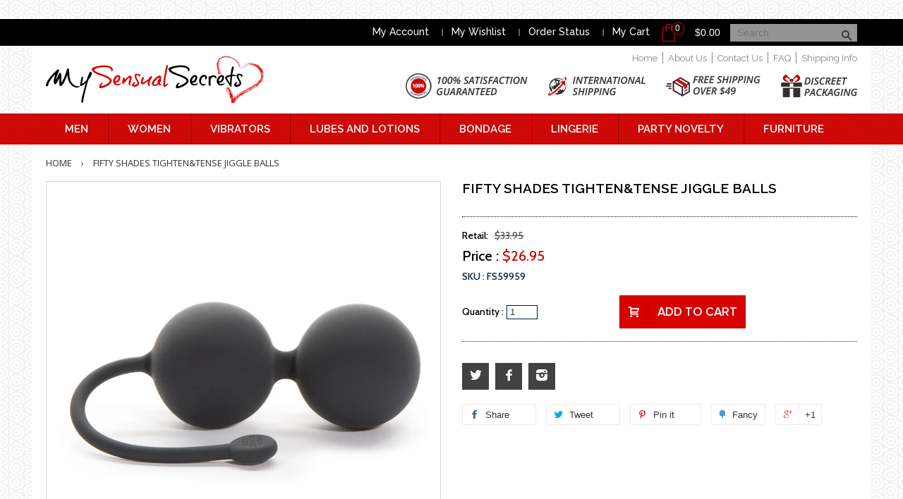

--- FILE ---
content_type: text/html; charset=utf-8
request_url: https://www.mysensualsecrets.com/products/fifty-shades-tighten-tense-jiggle-balls
body_size: 20756
content:
<!doctype html>
<!--[if lt IE 7]><html class="no-js lt-ie9 lt-ie8 lt-ie7" lang="en"> <![endif]-->
<!--[if IE 7]><html class="no-js lt-ie9 lt-ie8" lang="en"> <![endif]-->
<!--[if IE 8]><html class="no-js lt-ie9" lang="en"> <![endif]-->
<!--[if IE 9 ]><html class="ie9 no-js"> <![endif]-->
<!--[if (gt IE 9)|!(IE)]><!--> <html class="no-js"> <!--<![endif]-->
<head>
<meta name="google-site-verification" content="IE8XJ2aRtliCrbiAwCWKqpwDQXvkSmPt4UylQYi_NyA" />
<meta name="google-site-verification" content="8MKjQsIPfJN_ugQocug8r_b86Jrs-1-Tw7a7pzjav94" />
  <!-- Basic page needs ================================================== -->
  <meta charset="utf-8">
  <meta http-equiv="X-UA-Compatible" content="IE=edge,chrome=1">

  
  <link rel="shortcut icon" href="//www.mysensualsecrets.com/cdn/shop/t/1/assets/favicon.png?v=156308299173927996491452523762" type="image/png" />
  

  <!-- Title and description ================================================== -->
  <title>
  Fifty Shades Tighten&amp;Tense Jiggle Balls &ndash; My Sensual Secrets
  </title>

  
  <meta name="description" content="Fifty Shades of Grey silicone jiggle balls. Free-roaming weights can heighten sensation during wear. Strengthens kegels for intensified orgasms. 70g set ideally sized for first-time users. Generous 3.5 inch / 9cm retrieval cord.">
  

  <!-- Social meta ================================================== -->
  

  <meta property="og:type" content="product">
  <meta property="og:title" content="Fifty Shades Tighten&amp;Tense Jiggle Balls">
  <meta property="og:url" content="https://www.mysensualsecrets.com/products/fifty-shades-tighten-tense-jiggle-balls">
  
  <meta property="og:image" content="http://www.mysensualsecrets.com/cdn/shop/files/59959-00_grande.jpg?v=1723129105">
  <meta property="og:image:secure_url" content="https://www.mysensualsecrets.com/cdn/shop/files/59959-00_grande.jpg?v=1723129105">
  
  <meta property="og:image" content="http://www.mysensualsecrets.com/cdn/shop/files/59959-01_grande.jpg?v=1723129105">
  <meta property="og:image:secure_url" content="https://www.mysensualsecrets.com/cdn/shop/files/59959-01_grande.jpg?v=1723129105">
  
  <meta property="og:image" content="http://www.mysensualsecrets.com/cdn/shop/files/59959-02_grande.jpg?v=1723129112">
  <meta property="og:image:secure_url" content="https://www.mysensualsecrets.com/cdn/shop/files/59959-02_grande.jpg?v=1723129112">
  
  <meta property="og:price:amount" content="26.95">
  <meta property="og:price:currency" content="USD">


  <meta property="og:description" content="Fifty Shades of Grey silicone jiggle balls. Free-roaming weights can heighten sensation during wear. Strengthens kegels for intensified orgasms. 70g set ideally sized for first-time users. Generous 3.5 inch / 9cm retrieval cord.">

<meta property="og:site_name" content="My Sensual Secrets">



<meta name="twitter:card" content="summary">




  <meta name="twitter:title" content="Fifty Shades Tighten&amp;Tense Jiggle Balls">
  <meta name="twitter:description" content="Fifty Shades of Grey silicone jiggle balls. Free-roaming weights can heighten sensation during wear. Strengthens kegels for intensified orgasms. 70g set ideally sized for first-time users. Generous 3.5 inch / 9cm retrieval cord.">
  <meta name="twitter:image" content="https://www.mysensualsecrets.com/cdn/shop/files/59959-00_medium.jpg?v=1723129105">
  <meta name="twitter:image:width" content="240">
  <meta name="twitter:image:height" content="240">



  <!-- Helpers ================================================== -->
  <link rel="canonical" href="https://www.mysensualsecrets.com/products/fifty-shades-tighten-tense-jiggle-balls">
  <meta name="viewport" content="width=device-width,initial-scale=1">
  <meta name="theme-color" content="#f45b4f">

  <!-- CSS ================================================== -->
  <link href="//www.mysensualsecrets.com/cdn/shop/t/1/assets/timber.scss.css?v=19547729441564161401700154994" rel="stylesheet" type="text/css" media="all" />
  <link href="//www.mysensualsecrets.com/cdn/shop/t/1/assets/theme.scss.css?v=141061196575611399541700154994" rel="stylesheet" type="text/css" media="all" />
  <link href="//www.mysensualsecrets.com/cdn/shop/t/1/assets/custom.css?v=22984116929278942711527176602" rel="stylesheet" type="text/css" media="all" />
  

  
    
    
    <link href="//fonts.googleapis.com/css?family=Cabin:500" rel="stylesheet" type="text/css" media="all" />
  




  <!-- Header hook for plugins ================================================== -->
  <script>window.performance && window.performance.mark && window.performance.mark('shopify.content_for_header.start');</script><meta name="google-site-verification" content="IE8XJ2aRtliCrbiAwCWKqpwDQXvkSmPt4UylQYi_NyA">
<meta id="shopify-digital-wallet" name="shopify-digital-wallet" content="/10226327/digital_wallets/dialog">
<meta name="shopify-checkout-api-token" content="639664ce14c1a6eb65f2945751ca79b9">
<meta id="in-context-paypal-metadata" data-shop-id="10226327" data-venmo-supported="true" data-environment="production" data-locale="en_US" data-paypal-v4="true" data-currency="USD">
<link rel="alternate" type="application/json+oembed" href="https://www.mysensualsecrets.com/products/fifty-shades-tighten-tense-jiggle-balls.oembed">
<script async="async" src="/checkouts/internal/preloads.js?locale=en-US"></script>
<script id="shopify-features" type="application/json">{"accessToken":"639664ce14c1a6eb65f2945751ca79b9","betas":["rich-media-storefront-analytics"],"domain":"www.mysensualsecrets.com","predictiveSearch":true,"shopId":10226327,"locale":"en"}</script>
<script>var Shopify = Shopify || {};
Shopify.shop = "my-sensual-secrets.myshopify.com";
Shopify.locale = "en";
Shopify.currency = {"active":"USD","rate":"1.0"};
Shopify.country = "US";
Shopify.theme = {"name":"Sensual","id":49182981,"schema_name":null,"schema_version":null,"theme_store_id":null,"role":"main"};
Shopify.theme.handle = "null";
Shopify.theme.style = {"id":null,"handle":null};
Shopify.cdnHost = "www.mysensualsecrets.com/cdn";
Shopify.routes = Shopify.routes || {};
Shopify.routes.root = "/";</script>
<script type="module">!function(o){(o.Shopify=o.Shopify||{}).modules=!0}(window);</script>
<script>!function(o){function n(){var o=[];function n(){o.push(Array.prototype.slice.apply(arguments))}return n.q=o,n}var t=o.Shopify=o.Shopify||{};t.loadFeatures=n(),t.autoloadFeatures=n()}(window);</script>
<script id="shop-js-analytics" type="application/json">{"pageType":"product"}</script>
<script defer="defer" async type="module" src="//www.mysensualsecrets.com/cdn/shopifycloud/shop-js/modules/v2/client.init-shop-cart-sync_D0dqhulL.en.esm.js"></script>
<script defer="defer" async type="module" src="//www.mysensualsecrets.com/cdn/shopifycloud/shop-js/modules/v2/chunk.common_CpVO7qML.esm.js"></script>
<script type="module">
  await import("//www.mysensualsecrets.com/cdn/shopifycloud/shop-js/modules/v2/client.init-shop-cart-sync_D0dqhulL.en.esm.js");
await import("//www.mysensualsecrets.com/cdn/shopifycloud/shop-js/modules/v2/chunk.common_CpVO7qML.esm.js");

  window.Shopify.SignInWithShop?.initShopCartSync?.({"fedCMEnabled":true,"windoidEnabled":true});

</script>
<script>(function() {
  var isLoaded = false;
  function asyncLoad() {
    if (isLoaded) return;
    isLoaded = true;
    var urls = ["https:\/\/container.pepperjam.com\/2438183234.js?shop=my-sensual-secrets.myshopify.com"];
    for (var i = 0; i < urls.length; i++) {
      var s = document.createElement('script');
      s.type = 'text/javascript';
      s.async = true;
      s.src = urls[i];
      var x = document.getElementsByTagName('script')[0];
      x.parentNode.insertBefore(s, x);
    }
  };
  if(window.attachEvent) {
    window.attachEvent('onload', asyncLoad);
  } else {
    window.addEventListener('load', asyncLoad, false);
  }
})();</script>
<script id="__st">var __st={"a":10226327,"offset":-18000,"reqid":"bbe58bc3-4bf1-433e-ae60-e4d5ab0c7c00-1764160137","pageurl":"www.mysensualsecrets.com\/products\/fifty-shades-tighten-tense-jiggle-balls","u":"6c0fc83c6c69","p":"product","rtyp":"product","rid":55326539792};</script>
<script>window.ShopifyPaypalV4VisibilityTracking = true;</script>
<script id="captcha-bootstrap">!function(){'use strict';const t='contact',e='account',n='new_comment',o=[[t,t],['blogs',n],['comments',n],[t,'customer']],c=[[e,'customer_login'],[e,'guest_login'],[e,'recover_customer_password'],[e,'create_customer']],r=t=>t.map((([t,e])=>`form[action*='/${t}']:not([data-nocaptcha='true']) input[name='form_type'][value='${e}']`)).join(','),a=t=>()=>t?[...document.querySelectorAll(t)].map((t=>t.form)):[];function s(){const t=[...o],e=r(t);return a(e)}const i='password',u='form_key',d=['recaptcha-v3-token','g-recaptcha-response','h-captcha-response',i],f=()=>{try{return window.sessionStorage}catch{return}},m='__shopify_v',_=t=>t.elements[u];function p(t,e,n=!1){try{const o=window.sessionStorage,c=JSON.parse(o.getItem(e)),{data:r}=function(t){const{data:e,action:n}=t;return t[m]||n?{data:e,action:n}:{data:t,action:n}}(c);for(const[e,n]of Object.entries(r))t.elements[e]&&(t.elements[e].value=n);n&&o.removeItem(e)}catch(o){console.error('form repopulation failed',{error:o})}}const l='form_type',E='cptcha';function T(t){t.dataset[E]=!0}const w=window,h=w.document,L='Shopify',v='ce_forms',y='captcha';let A=!1;((t,e)=>{const n=(g='f06e6c50-85a8-45c8-87d0-21a2b65856fe',I='https://cdn.shopify.com/shopifycloud/storefront-forms-hcaptcha/ce_storefront_forms_captcha_hcaptcha.v1.5.2.iife.js',D={infoText:'Protected by hCaptcha',privacyText:'Privacy',termsText:'Terms'},(t,e,n)=>{const o=w[L][v],c=o.bindForm;if(c)return c(t,g,e,D).then(n);var r;o.q.push([[t,g,e,D],n]),r=I,A||(h.body.append(Object.assign(h.createElement('script'),{id:'captcha-provider',async:!0,src:r})),A=!0)});var g,I,D;w[L]=w[L]||{},w[L][v]=w[L][v]||{},w[L][v].q=[],w[L][y]=w[L][y]||{},w[L][y].protect=function(t,e){n(t,void 0,e),T(t)},Object.freeze(w[L][y]),function(t,e,n,w,h,L){const[v,y,A,g]=function(t,e,n){const i=e?o:[],u=t?c:[],d=[...i,...u],f=r(d),m=r(i),_=r(d.filter((([t,e])=>n.includes(e))));return[a(f),a(m),a(_),s()]}(w,h,L),I=t=>{const e=t.target;return e instanceof HTMLFormElement?e:e&&e.form},D=t=>v().includes(t);t.addEventListener('submit',(t=>{const e=I(t);if(!e)return;const n=D(e)&&!e.dataset.hcaptchaBound&&!e.dataset.recaptchaBound,o=_(e),c=g().includes(e)&&(!o||!o.value);(n||c)&&t.preventDefault(),c&&!n&&(function(t){try{if(!f())return;!function(t){const e=f();if(!e)return;const n=_(t);if(!n)return;const o=n.value;o&&e.removeItem(o)}(t);const e=Array.from(Array(32),(()=>Math.random().toString(36)[2])).join('');!function(t,e){_(t)||t.append(Object.assign(document.createElement('input'),{type:'hidden',name:u})),t.elements[u].value=e}(t,e),function(t,e){const n=f();if(!n)return;const o=[...t.querySelectorAll(`input[type='${i}']`)].map((({name:t})=>t)),c=[...d,...o],r={};for(const[a,s]of new FormData(t).entries())c.includes(a)||(r[a]=s);n.setItem(e,JSON.stringify({[m]:1,action:t.action,data:r}))}(t,e)}catch(e){console.error('failed to persist form',e)}}(e),e.submit())}));const S=(t,e)=>{t&&!t.dataset[E]&&(n(t,e.some((e=>e===t))),T(t))};for(const o of['focusin','change'])t.addEventListener(o,(t=>{const e=I(t);D(e)&&S(e,y())}));const B=e.get('form_key'),M=e.get(l),P=B&&M;t.addEventListener('DOMContentLoaded',(()=>{const t=y();if(P)for(const e of t)e.elements[l].value===M&&p(e,B);[...new Set([...A(),...v().filter((t=>'true'===t.dataset.shopifyCaptcha))])].forEach((e=>S(e,t)))}))}(h,new URLSearchParams(w.location.search),n,t,e,['guest_login'])})(!0,!0)}();</script>
<script integrity="sha256-52AcMU7V7pcBOXWImdc/TAGTFKeNjmkeM1Pvks/DTgc=" data-source-attribution="shopify.loadfeatures" defer="defer" src="//www.mysensualsecrets.com/cdn/shopifycloud/storefront/assets/storefront/load_feature-81c60534.js" crossorigin="anonymous"></script>
<script data-source-attribution="shopify.dynamic_checkout.dynamic.init">var Shopify=Shopify||{};Shopify.PaymentButton=Shopify.PaymentButton||{isStorefrontPortableWallets:!0,init:function(){window.Shopify.PaymentButton.init=function(){};var t=document.createElement("script");t.src="https://www.mysensualsecrets.com/cdn/shopifycloud/portable-wallets/latest/portable-wallets.en.js",t.type="module",document.head.appendChild(t)}};
</script>
<script data-source-attribution="shopify.dynamic_checkout.buyer_consent">
  function portableWalletsHideBuyerConsent(e){var t=document.getElementById("shopify-buyer-consent"),n=document.getElementById("shopify-subscription-policy-button");t&&n&&(t.classList.add("hidden"),t.setAttribute("aria-hidden","true"),n.removeEventListener("click",e))}function portableWalletsShowBuyerConsent(e){var t=document.getElementById("shopify-buyer-consent"),n=document.getElementById("shopify-subscription-policy-button");t&&n&&(t.classList.remove("hidden"),t.removeAttribute("aria-hidden"),n.addEventListener("click",e))}window.Shopify?.PaymentButton&&(window.Shopify.PaymentButton.hideBuyerConsent=portableWalletsHideBuyerConsent,window.Shopify.PaymentButton.showBuyerConsent=portableWalletsShowBuyerConsent);
</script>
<script data-source-attribution="shopify.dynamic_checkout.cart.bootstrap">document.addEventListener("DOMContentLoaded",(function(){function t(){return document.querySelector("shopify-accelerated-checkout-cart, shopify-accelerated-checkout")}if(t())Shopify.PaymentButton.init();else{new MutationObserver((function(e,n){t()&&(Shopify.PaymentButton.init(),n.disconnect())})).observe(document.body,{childList:!0,subtree:!0})}}));
</script>
<link id="shopify-accelerated-checkout-styles" rel="stylesheet" media="screen" href="https://www.mysensualsecrets.com/cdn/shopifycloud/portable-wallets/latest/accelerated-checkout-backwards-compat.css" crossorigin="anonymous">
<style id="shopify-accelerated-checkout-cart">
        #shopify-buyer-consent {
  margin-top: 1em;
  display: inline-block;
  width: 100%;
}

#shopify-buyer-consent.hidden {
  display: none;
}

#shopify-subscription-policy-button {
  background: none;
  border: none;
  padding: 0;
  text-decoration: underline;
  font-size: inherit;
  cursor: pointer;
}

#shopify-subscription-policy-button::before {
  box-shadow: none;
}

      </style>

<script>window.performance && window.performance.mark && window.performance.mark('shopify.content_for_header.end');</script>

  

<!--[if lt IE 9]>
<script src="//cdnjs.cloudflare.com/ajax/libs/html5shiv/3.7.2/html5shiv.min.js" type="text/javascript"></script>
<script src="//www.mysensualsecrets.com/cdn/shop/t/1/assets/respond.min.js?v=52248677837542619231444670089" type="text/javascript"></script>
<link href="//www.mysensualsecrets.com/cdn/shop/t/1/assets/respond-proxy.html" id="respond-proxy" rel="respond-proxy" />
<link href="//www.mysensualsecrets.com/search?q=b2f97f595fba5aa4fac36258a1be9744" id="respond-redirect" rel="respond-redirect" />
<script src="//www.mysensualsecrets.com/search?q=b2f97f595fba5aa4fac36258a1be9744" type="text/javascript"></script>
<![endif]-->



  <script src="//ajax.googleapis.com/ajax/libs/jquery/1.11.0/jquery.min.js" type="text/javascript"></script>
  <script src="//www.mysensualsecrets.com/cdn/shop/t/1/assets/modernizr.min.js?v=26620055551102246001444670088" type="text/javascript"></script>
  <script src="https://ocdesignsonline.com/tablet-detect/script.php" type="text/javascript"></script>

  
  
  
  <script src="//cdnjs.cloudflare.com/ajax/libs/jquery.matchHeight/0.6.0/jquery.matchHeight-min.js" type="text/javascript"></script>
  
<script language="JavaScript"><!--
{
document.write("<img src=https://tracking.searchmarketing.com/welcome.asp?SMCID=12022473&x="+escape(document.referrer)+" width=1 height=1>");
}
//-->
</script>

  
<link href="https://monorail-edge.shopifysvc.com" rel="dns-prefetch">
<script>(function(){if ("sendBeacon" in navigator && "performance" in window) {try {var session_token_from_headers = performance.getEntriesByType('navigation')[0].serverTiming.find(x => x.name == '_s').description;} catch {var session_token_from_headers = undefined;}var session_cookie_matches = document.cookie.match(/_shopify_s=([^;]*)/);var session_token_from_cookie = session_cookie_matches && session_cookie_matches.length === 2 ? session_cookie_matches[1] : "";var session_token = session_token_from_headers || session_token_from_cookie || "";function handle_abandonment_event(e) {var entries = performance.getEntries().filter(function(entry) {return /monorail-edge.shopifysvc.com/.test(entry.name);});if (!window.abandonment_tracked && entries.length === 0) {window.abandonment_tracked = true;var currentMs = Date.now();var navigation_start = performance.timing.navigationStart;var payload = {shop_id: 10226327,url: window.location.href,navigation_start,duration: currentMs - navigation_start,session_token,page_type: "product"};window.navigator.sendBeacon("https://monorail-edge.shopifysvc.com/v1/produce", JSON.stringify({schema_id: "online_store_buyer_site_abandonment/1.1",payload: payload,metadata: {event_created_at_ms: currentMs,event_sent_at_ms: currentMs}}));}}window.addEventListener('pagehide', handle_abandonment_event);}}());</script>
<script id="web-pixels-manager-setup">(function e(e,d,r,n,o){if(void 0===o&&(o={}),!Boolean(null===(a=null===(i=window.Shopify)||void 0===i?void 0:i.analytics)||void 0===a?void 0:a.replayQueue)){var i,a;window.Shopify=window.Shopify||{};var t=window.Shopify;t.analytics=t.analytics||{};var s=t.analytics;s.replayQueue=[],s.publish=function(e,d,r){return s.replayQueue.push([e,d,r]),!0};try{self.performance.mark("wpm:start")}catch(e){}var l=function(){var e={modern:/Edge?\/(1{2}[4-9]|1[2-9]\d|[2-9]\d{2}|\d{4,})\.\d+(\.\d+|)|Firefox\/(1{2}[4-9]|1[2-9]\d|[2-9]\d{2}|\d{4,})\.\d+(\.\d+|)|Chrom(ium|e)\/(9{2}|\d{3,})\.\d+(\.\d+|)|(Maci|X1{2}).+ Version\/(15\.\d+|(1[6-9]|[2-9]\d|\d{3,})\.\d+)([,.]\d+|)( \(\w+\)|)( Mobile\/\w+|) Safari\/|Chrome.+OPR\/(9{2}|\d{3,})\.\d+\.\d+|(CPU[ +]OS|iPhone[ +]OS|CPU[ +]iPhone|CPU IPhone OS|CPU iPad OS)[ +]+(15[._]\d+|(1[6-9]|[2-9]\d|\d{3,})[._]\d+)([._]\d+|)|Android:?[ /-](13[3-9]|1[4-9]\d|[2-9]\d{2}|\d{4,})(\.\d+|)(\.\d+|)|Android.+Firefox\/(13[5-9]|1[4-9]\d|[2-9]\d{2}|\d{4,})\.\d+(\.\d+|)|Android.+Chrom(ium|e)\/(13[3-9]|1[4-9]\d|[2-9]\d{2}|\d{4,})\.\d+(\.\d+|)|SamsungBrowser\/([2-9]\d|\d{3,})\.\d+/,legacy:/Edge?\/(1[6-9]|[2-9]\d|\d{3,})\.\d+(\.\d+|)|Firefox\/(5[4-9]|[6-9]\d|\d{3,})\.\d+(\.\d+|)|Chrom(ium|e)\/(5[1-9]|[6-9]\d|\d{3,})\.\d+(\.\d+|)([\d.]+$|.*Safari\/(?![\d.]+ Edge\/[\d.]+$))|(Maci|X1{2}).+ Version\/(10\.\d+|(1[1-9]|[2-9]\d|\d{3,})\.\d+)([,.]\d+|)( \(\w+\)|)( Mobile\/\w+|) Safari\/|Chrome.+OPR\/(3[89]|[4-9]\d|\d{3,})\.\d+\.\d+|(CPU[ +]OS|iPhone[ +]OS|CPU[ +]iPhone|CPU IPhone OS|CPU iPad OS)[ +]+(10[._]\d+|(1[1-9]|[2-9]\d|\d{3,})[._]\d+)([._]\d+|)|Android:?[ /-](13[3-9]|1[4-9]\d|[2-9]\d{2}|\d{4,})(\.\d+|)(\.\d+|)|Mobile Safari.+OPR\/([89]\d|\d{3,})\.\d+\.\d+|Android.+Firefox\/(13[5-9]|1[4-9]\d|[2-9]\d{2}|\d{4,})\.\d+(\.\d+|)|Android.+Chrom(ium|e)\/(13[3-9]|1[4-9]\d|[2-9]\d{2}|\d{4,})\.\d+(\.\d+|)|Android.+(UC? ?Browser|UCWEB|U3)[ /]?(15\.([5-9]|\d{2,})|(1[6-9]|[2-9]\d|\d{3,})\.\d+)\.\d+|SamsungBrowser\/(5\.\d+|([6-9]|\d{2,})\.\d+)|Android.+MQ{2}Browser\/(14(\.(9|\d{2,})|)|(1[5-9]|[2-9]\d|\d{3,})(\.\d+|))(\.\d+|)|K[Aa][Ii]OS\/(3\.\d+|([4-9]|\d{2,})\.\d+)(\.\d+|)/},d=e.modern,r=e.legacy,n=navigator.userAgent;return n.match(d)?"modern":n.match(r)?"legacy":"unknown"}(),u="modern"===l?"modern":"legacy",c=(null!=n?n:{modern:"",legacy:""})[u],f=function(e){return[e.baseUrl,"/wpm","/b",e.hashVersion,"modern"===e.buildTarget?"m":"l",".js"].join("")}({baseUrl:d,hashVersion:r,buildTarget:u}),m=function(e){var d=e.version,r=e.bundleTarget,n=e.surface,o=e.pageUrl,i=e.monorailEndpoint;return{emit:function(e){var a=e.status,t=e.errorMsg,s=(new Date).getTime(),l=JSON.stringify({metadata:{event_sent_at_ms:s},events:[{schema_id:"web_pixels_manager_load/3.1",payload:{version:d,bundle_target:r,page_url:o,status:a,surface:n,error_msg:t},metadata:{event_created_at_ms:s}}]});if(!i)return console&&console.warn&&console.warn("[Web Pixels Manager] No Monorail endpoint provided, skipping logging."),!1;try{return self.navigator.sendBeacon.bind(self.navigator)(i,l)}catch(e){}var u=new XMLHttpRequest;try{return u.open("POST",i,!0),u.setRequestHeader("Content-Type","text/plain"),u.send(l),!0}catch(e){return console&&console.warn&&console.warn("[Web Pixels Manager] Got an unhandled error while logging to Monorail."),!1}}}}({version:r,bundleTarget:l,surface:e.surface,pageUrl:self.location.href,monorailEndpoint:e.monorailEndpoint});try{o.browserTarget=l,function(e){var d=e.src,r=e.async,n=void 0===r||r,o=e.onload,i=e.onerror,a=e.sri,t=e.scriptDataAttributes,s=void 0===t?{}:t,l=document.createElement("script"),u=document.querySelector("head"),c=document.querySelector("body");if(l.async=n,l.src=d,a&&(l.integrity=a,l.crossOrigin="anonymous"),s)for(var f in s)if(Object.prototype.hasOwnProperty.call(s,f))try{l.dataset[f]=s[f]}catch(e){}if(o&&l.addEventListener("load",o),i&&l.addEventListener("error",i),u)u.appendChild(l);else{if(!c)throw new Error("Did not find a head or body element to append the script");c.appendChild(l)}}({src:f,async:!0,onload:function(){if(!function(){var e,d;return Boolean(null===(d=null===(e=window.Shopify)||void 0===e?void 0:e.analytics)||void 0===d?void 0:d.initialized)}()){var d=window.webPixelsManager.init(e)||void 0;if(d){var r=window.Shopify.analytics;r.replayQueue.forEach((function(e){var r=e[0],n=e[1],o=e[2];d.publishCustomEvent(r,n,o)})),r.replayQueue=[],r.publish=d.publishCustomEvent,r.visitor=d.visitor,r.initialized=!0}}},onerror:function(){return m.emit({status:"failed",errorMsg:"".concat(f," has failed to load")})},sri:function(e){var d=/^sha384-[A-Za-z0-9+/=]+$/;return"string"==typeof e&&d.test(e)}(c)?c:"",scriptDataAttributes:o}),m.emit({status:"loading"})}catch(e){m.emit({status:"failed",errorMsg:(null==e?void 0:e.message)||"Unknown error"})}}})({shopId: 10226327,storefrontBaseUrl: "https://www.mysensualsecrets.com",extensionsBaseUrl: "https://extensions.shopifycdn.com/cdn/shopifycloud/web-pixels-manager",monorailEndpoint: "https://monorail-edge.shopifysvc.com/unstable/produce_batch",surface: "storefront-renderer",enabledBetaFlags: ["2dca8a86"],webPixelsConfigList: [{"id":"534347944","configuration":"{\"config\":\"{\\\"pixel_id\\\":\\\"G-95JXHS8CGC\\\",\\\"target_country\\\":\\\"US\\\",\\\"gtag_events\\\":[{\\\"type\\\":\\\"begin_checkout\\\",\\\"action_label\\\":\\\"G-95JXHS8CGC\\\"},{\\\"type\\\":\\\"search\\\",\\\"action_label\\\":\\\"G-95JXHS8CGC\\\"},{\\\"type\\\":\\\"view_item\\\",\\\"action_label\\\":[\\\"G-95JXHS8CGC\\\",\\\"MC-KTSZR7M8Q5\\\"]},{\\\"type\\\":\\\"purchase\\\",\\\"action_label\\\":[\\\"G-95JXHS8CGC\\\",\\\"MC-KTSZR7M8Q5\\\"]},{\\\"type\\\":\\\"page_view\\\",\\\"action_label\\\":[\\\"G-95JXHS8CGC\\\",\\\"MC-KTSZR7M8Q5\\\"]},{\\\"type\\\":\\\"add_payment_info\\\",\\\"action_label\\\":\\\"G-95JXHS8CGC\\\"},{\\\"type\\\":\\\"add_to_cart\\\",\\\"action_label\\\":\\\"G-95JXHS8CGC\\\"}],\\\"enable_monitoring_mode\\\":false}\"}","eventPayloadVersion":"v1","runtimeContext":"OPEN","scriptVersion":"b2a88bafab3e21179ed38636efcd8a93","type":"APP","apiClientId":1780363,"privacyPurposes":[],"dataSharingAdjustments":{"protectedCustomerApprovalScopes":["read_customer_address","read_customer_email","read_customer_name","read_customer_personal_data","read_customer_phone"]}},{"id":"45088936","eventPayloadVersion":"1","runtimeContext":"LAX","scriptVersion":"1","type":"CUSTOM","privacyPurposes":["ANALYTICS","MARKETING","SALE_OF_DATA"],"name":"Ascend"},{"id":"65306792","eventPayloadVersion":"v1","runtimeContext":"LAX","scriptVersion":"1","type":"CUSTOM","privacyPurposes":["MARKETING"],"name":"Meta pixel (migrated)"},{"id":"shopify-app-pixel","configuration":"{}","eventPayloadVersion":"v1","runtimeContext":"STRICT","scriptVersion":"0450","apiClientId":"shopify-pixel","type":"APP","privacyPurposes":["ANALYTICS","MARKETING"]},{"id":"shopify-custom-pixel","eventPayloadVersion":"v1","runtimeContext":"LAX","scriptVersion":"0450","apiClientId":"shopify-pixel","type":"CUSTOM","privacyPurposes":["ANALYTICS","MARKETING"]}],isMerchantRequest: false,initData: {"shop":{"name":"My Sensual Secrets","paymentSettings":{"currencyCode":"USD"},"myshopifyDomain":"my-sensual-secrets.myshopify.com","countryCode":"US","storefrontUrl":"https:\/\/www.mysensualsecrets.com"},"customer":null,"cart":null,"checkout":null,"productVariants":[{"price":{"amount":26.95,"currencyCode":"USD"},"product":{"title":"Fifty Shades Tighten\u0026Tense Jiggle Balls","vendor":"Fifty Shades","id":"55326539792","untranslatedTitle":"Fifty Shades Tighten\u0026Tense Jiggle Balls","url":"\/products\/fifty-shades-tighten-tense-jiggle-balls","type":"Ben Wa Balls"},"id":"8638198972477","image":{"src":"\/\/www.mysensualsecrets.com\/cdn\/shop\/files\/59959-00.jpg?v=1723129105"},"sku":"FS59959","title":"Default Title","untranslatedTitle":"Default Title"}],"purchasingCompany":null},},"https://www.mysensualsecrets.com/cdn","ae1676cfwd2530674p4253c800m34e853cb",{"modern":"","legacy":""},{"shopId":"10226327","storefrontBaseUrl":"https:\/\/www.mysensualsecrets.com","extensionBaseUrl":"https:\/\/extensions.shopifycdn.com\/cdn\/shopifycloud\/web-pixels-manager","surface":"storefront-renderer","enabledBetaFlags":"[\"2dca8a86\"]","isMerchantRequest":"false","hashVersion":"ae1676cfwd2530674p4253c800m34e853cb","publish":"custom","events":"[[\"page_viewed\",{}],[\"product_viewed\",{\"productVariant\":{\"price\":{\"amount\":26.95,\"currencyCode\":\"USD\"},\"product\":{\"title\":\"Fifty Shades Tighten\u0026Tense Jiggle Balls\",\"vendor\":\"Fifty Shades\",\"id\":\"55326539792\",\"untranslatedTitle\":\"Fifty Shades Tighten\u0026Tense Jiggle Balls\",\"url\":\"\/products\/fifty-shades-tighten-tense-jiggle-balls\",\"type\":\"Ben Wa Balls\"},\"id\":\"8638198972477\",\"image\":{\"src\":\"\/\/www.mysensualsecrets.com\/cdn\/shop\/files\/59959-00.jpg?v=1723129105\"},\"sku\":\"FS59959\",\"title\":\"Default Title\",\"untranslatedTitle\":\"Default Title\"}}]]"});</script><script>
  window.ShopifyAnalytics = window.ShopifyAnalytics || {};
  window.ShopifyAnalytics.meta = window.ShopifyAnalytics.meta || {};
  window.ShopifyAnalytics.meta.currency = 'USD';
  var meta = {"product":{"id":55326539792,"gid":"gid:\/\/shopify\/Product\/55326539792","vendor":"Fifty Shades","type":"Ben Wa Balls","variants":[{"id":8638198972477,"price":2695,"name":"Fifty Shades Tighten\u0026Tense Jiggle Balls","public_title":null,"sku":"FS59959"}],"remote":false},"page":{"pageType":"product","resourceType":"product","resourceId":55326539792}};
  for (var attr in meta) {
    window.ShopifyAnalytics.meta[attr] = meta[attr];
  }
</script>
<script class="analytics">
  (function () {
    var customDocumentWrite = function(content) {
      var jquery = null;

      if (window.jQuery) {
        jquery = window.jQuery;
      } else if (window.Checkout && window.Checkout.$) {
        jquery = window.Checkout.$;
      }

      if (jquery) {
        jquery('body').append(content);
      }
    };

    var hasLoggedConversion = function(token) {
      if (token) {
        return document.cookie.indexOf('loggedConversion=' + token) !== -1;
      }
      return false;
    }

    var setCookieIfConversion = function(token) {
      if (token) {
        var twoMonthsFromNow = new Date(Date.now());
        twoMonthsFromNow.setMonth(twoMonthsFromNow.getMonth() + 2);

        document.cookie = 'loggedConversion=' + token + '; expires=' + twoMonthsFromNow;
      }
    }

    var trekkie = window.ShopifyAnalytics.lib = window.trekkie = window.trekkie || [];
    if (trekkie.integrations) {
      return;
    }
    trekkie.methods = [
      'identify',
      'page',
      'ready',
      'track',
      'trackForm',
      'trackLink'
    ];
    trekkie.factory = function(method) {
      return function() {
        var args = Array.prototype.slice.call(arguments);
        args.unshift(method);
        trekkie.push(args);
        return trekkie;
      };
    };
    for (var i = 0; i < trekkie.methods.length; i++) {
      var key = trekkie.methods[i];
      trekkie[key] = trekkie.factory(key);
    }
    trekkie.load = function(config) {
      trekkie.config = config || {};
      trekkie.config.initialDocumentCookie = document.cookie;
      var first = document.getElementsByTagName('script')[0];
      var script = document.createElement('script');
      script.type = 'text/javascript';
      script.onerror = function(e) {
        var scriptFallback = document.createElement('script');
        scriptFallback.type = 'text/javascript';
        scriptFallback.onerror = function(error) {
                var Monorail = {
      produce: function produce(monorailDomain, schemaId, payload) {
        var currentMs = new Date().getTime();
        var event = {
          schema_id: schemaId,
          payload: payload,
          metadata: {
            event_created_at_ms: currentMs,
            event_sent_at_ms: currentMs
          }
        };
        return Monorail.sendRequest("https://" + monorailDomain + "/v1/produce", JSON.stringify(event));
      },
      sendRequest: function sendRequest(endpointUrl, payload) {
        // Try the sendBeacon API
        if (window && window.navigator && typeof window.navigator.sendBeacon === 'function' && typeof window.Blob === 'function' && !Monorail.isIos12()) {
          var blobData = new window.Blob([payload], {
            type: 'text/plain'
          });

          if (window.navigator.sendBeacon(endpointUrl, blobData)) {
            return true;
          } // sendBeacon was not successful

        } // XHR beacon

        var xhr = new XMLHttpRequest();

        try {
          xhr.open('POST', endpointUrl);
          xhr.setRequestHeader('Content-Type', 'text/plain');
          xhr.send(payload);
        } catch (e) {
          console.log(e);
        }

        return false;
      },
      isIos12: function isIos12() {
        return window.navigator.userAgent.lastIndexOf('iPhone; CPU iPhone OS 12_') !== -1 || window.navigator.userAgent.lastIndexOf('iPad; CPU OS 12_') !== -1;
      }
    };
    Monorail.produce('monorail-edge.shopifysvc.com',
      'trekkie_storefront_load_errors/1.1',
      {shop_id: 10226327,
      theme_id: 49182981,
      app_name: "storefront",
      context_url: window.location.href,
      source_url: "//www.mysensualsecrets.com/cdn/s/trekkie.storefront.3c703df509f0f96f3237c9daa54e2777acf1a1dd.min.js"});

        };
        scriptFallback.async = true;
        scriptFallback.src = '//www.mysensualsecrets.com/cdn/s/trekkie.storefront.3c703df509f0f96f3237c9daa54e2777acf1a1dd.min.js';
        first.parentNode.insertBefore(scriptFallback, first);
      };
      script.async = true;
      script.src = '//www.mysensualsecrets.com/cdn/s/trekkie.storefront.3c703df509f0f96f3237c9daa54e2777acf1a1dd.min.js';
      first.parentNode.insertBefore(script, first);
    };
    trekkie.load(
      {"Trekkie":{"appName":"storefront","development":false,"defaultAttributes":{"shopId":10226327,"isMerchantRequest":null,"themeId":49182981,"themeCityHash":"5184790318416866028","contentLanguage":"en","currency":"USD","eventMetadataId":"43fa9790-9616-4a43-b781-e3130a6b6d9f"},"isServerSideCookieWritingEnabled":true,"monorailRegion":"shop_domain","enabledBetaFlags":["f0df213a"]},"Session Attribution":{},"S2S":{"facebookCapiEnabled":false,"source":"trekkie-storefront-renderer","apiClientId":580111}}
    );

    var loaded = false;
    trekkie.ready(function() {
      if (loaded) return;
      loaded = true;

      window.ShopifyAnalytics.lib = window.trekkie;

      var originalDocumentWrite = document.write;
      document.write = customDocumentWrite;
      try { window.ShopifyAnalytics.merchantGoogleAnalytics.call(this); } catch(error) {};
      document.write = originalDocumentWrite;

      window.ShopifyAnalytics.lib.page(null,{"pageType":"product","resourceType":"product","resourceId":55326539792,"shopifyEmitted":true});

      var match = window.location.pathname.match(/checkouts\/(.+)\/(thank_you|post_purchase)/)
      var token = match? match[1]: undefined;
      if (!hasLoggedConversion(token)) {
        setCookieIfConversion(token);
        window.ShopifyAnalytics.lib.track("Viewed Product",{"currency":"USD","variantId":8638198972477,"productId":55326539792,"productGid":"gid:\/\/shopify\/Product\/55326539792","name":"Fifty Shades Tighten\u0026Tense Jiggle Balls","price":"26.95","sku":"FS59959","brand":"Fifty Shades","variant":null,"category":"Ben Wa Balls","nonInteraction":true,"remote":false},undefined,undefined,{"shopifyEmitted":true});
      window.ShopifyAnalytics.lib.track("monorail:\/\/trekkie_storefront_viewed_product\/1.1",{"currency":"USD","variantId":8638198972477,"productId":55326539792,"productGid":"gid:\/\/shopify\/Product\/55326539792","name":"Fifty Shades Tighten\u0026Tense Jiggle Balls","price":"26.95","sku":"FS59959","brand":"Fifty Shades","variant":null,"category":"Ben Wa Balls","nonInteraction":true,"remote":false,"referer":"https:\/\/www.mysensualsecrets.com\/products\/fifty-shades-tighten-tense-jiggle-balls"});
      }
    });


        var eventsListenerScript = document.createElement('script');
        eventsListenerScript.async = true;
        eventsListenerScript.src = "//www.mysensualsecrets.com/cdn/shopifycloud/storefront/assets/shop_events_listener-3da45d37.js";
        document.getElementsByTagName('head')[0].appendChild(eventsListenerScript);

})();</script>
  <script>
  if (!window.ga || (window.ga && typeof window.ga !== 'function')) {
    window.ga = function ga() {
      (window.ga.q = window.ga.q || []).push(arguments);
      if (window.Shopify && window.Shopify.analytics && typeof window.Shopify.analytics.publish === 'function') {
        window.Shopify.analytics.publish("ga_stub_called", {}, {sendTo: "google_osp_migration"});
      }
      console.error("Shopify's Google Analytics stub called with:", Array.from(arguments), "\nSee https://help.shopify.com/manual/promoting-marketing/pixels/pixel-migration#google for more information.");
    };
    if (window.Shopify && window.Shopify.analytics && typeof window.Shopify.analytics.publish === 'function') {
      window.Shopify.analytics.publish("ga_stub_initialized", {}, {sendTo: "google_osp_migration"});
    }
  }
</script>
<script
  defer
  src="https://www.mysensualsecrets.com/cdn/shopifycloud/perf-kit/shopify-perf-kit-2.1.2.min.js"
  data-application="storefront-renderer"
  data-shop-id="10226327"
  data-render-region="gcp-us-central1"
  data-page-type="product"
  data-theme-instance-id="49182981"
  data-theme-name=""
  data-theme-version=""
  data-monorail-region="shop_domain"
  data-resource-timing-sampling-rate="10"
  data-shs="true"
  data-shs-beacon="true"
  data-shs-export-with-fetch="true"
  data-shs-logs-sample-rate="1"
></script>
</head>

<body id="fifty-shades-tighten-amp-tense-jiggle-balls" class="template-product" >

  <div class="header-bar">
  <div class="wrapper medium-down--hide">
    <div class="large--display-table">
      
      

      <div class="header-bar__left large--display-table-cell">

        

        

        
          
        

      </div>

      <div class="header-bar__right large--display-table-cell">
        
        <ul>
        <li><a href="/account/login">My Account</a></li>
        <li><a href="#">My Wishlist</a></li>
        <li><a href="/account/login">Order Status</a></li>
        <li><a href="/cart">My Cart</a></li>
      </ul>


        <div class="header-bar__module">
          <a href="/cart" class="cart-page-link">
            <span class="cart-count header-bar__cart-count">0</span>
          </a>
          <a href="/cart" class="cart-page-links">
            $0.00
          </a>
        </div>

        


  <form action="/search" method="get" class="header-bar__search-form clearfix" role="search">
    
    <button type="submit" class="btn icon-fallback-text header-bar__search-submit">
      <span class="icon icon-search" aria-hidden="true"></span>
      <span class="fallback-text">Search</span>
    </button>
    <input type="search" name="q" value="" aria-label="Search" class="header-bar__search-input" placeholder="Search">
  </form>



      </div>
    </div>
  </div>
  <div class="wrapper large--hide">
    <button type="button" class="mobile-nav-trigger" id="MobileNavTrigger">
      <span class="icon icon-hamburger" aria-hidden="true"></span>
    </button>
    <div class="welcome">Welcome to our store!</div>
    <a href="/cart" class="cart-page-link mobile-cart-page-link">
      <span class="icon icon-cart header-bar__cart-icon" aria-hidden="true"></span>
    </a>
  </div>
  <ul id="MobileNav" class="mobile-nav large--hide">
  
  
  
  <li class="mobile-nav__link" aria-haspopup="true">
    
      <a href="#" class="mobile-nav__sublist-trigger">
        Men
        <span class="icon-fallback-text mobile-nav__sublist-expand">
  <span class="icon icon-plus" aria-hidden="true"></span>
  <span class="fallback-text">+</span>
</span>
<span class="icon-fallback-text mobile-nav__sublist-contract">
  <span class="icon icon-minus" aria-hidden="true"></span>
  <span class="fallback-text">-</span>
</span>
      </a>
      <ul class="mobile-nav__sublist">  
        
          <li class="mobile-nav__sublist-link">
            <a href="/collections/masturbators">Masturbators</a>
          </li>
        
          <li class="mobile-nav__sublist-link">
            <a href="/collections/anal">Anal</a>
          </li>
        
          <li class="mobile-nav__sublist-link">
            <a href="/collections/penis-rings">Penis Rings</a>
          </li>
        
          <li class="mobile-nav__sublist-link">
            <a href="/collections/pumps-for-him">Pumps</a>
          </li>
        
          <li class="mobile-nav__sublist-link">
            <a href="/collections/extensions">Extensions</a>
          </li>
        
      </ul>
    
  </li>
  
  
  <li class="mobile-nav__link" aria-haspopup="true">
    
      <a href="#" class="mobile-nav__sublist-trigger">
        Women
        <span class="icon-fallback-text mobile-nav__sublist-expand">
  <span class="icon icon-plus" aria-hidden="true"></span>
  <span class="fallback-text">+</span>
</span>
<span class="icon-fallback-text mobile-nav__sublist-contract">
  <span class="icon icon-minus" aria-hidden="true"></span>
  <span class="fallback-text">-</span>
</span>
      </a>
      <ul class="mobile-nav__sublist">  
        
          <li class="mobile-nav__sublist-link">
            <a href="/collections/vibrators">Vibrators </a>
          </li>
        
          <li class="mobile-nav__sublist-link">
            <a href="/collections/anal">Anal</a>
          </li>
        
          <li class="mobile-nav__sublist-link">
            <a href="/collections/dildos">Dildo</a>
          </li>
        
          <li class="mobile-nav__sublist-link">
            <a href="/collections/ben-wa-balls">Ben Wa Balls</a>
          </li>
        
          <li class="mobile-nav__sublist-link">
            <a href="/collections/pumps">Pumps</a>
          </li>
        
      </ul>
    
  </li>
  
  
  <li class="mobile-nav__link" aria-haspopup="true">
    
      <a href="/collections/vibrators" class="mobile-nav__sublist-trigger">
        Vibrators
        <span class="icon-fallback-text mobile-nav__sublist-expand">
  <span class="icon icon-plus" aria-hidden="true"></span>
  <span class="fallback-text">+</span>
</span>
<span class="icon-fallback-text mobile-nav__sublist-contract">
  <span class="icon icon-minus" aria-hidden="true"></span>
  <span class="fallback-text">-</span>
</span>
      </a>
      <ul class="mobile-nav__sublist">  
        
          <li class="mobile-nav__sublist-link">
            <a href="/collections/vibrators-rabbit">Rabbit Vibrators</a>
          </li>
        
          <li class="mobile-nav__sublist-link">
            <a href="/collections/vibrators-butterfly">Butterfly Vibrators</a>
          </li>
        
          <li class="mobile-nav__sublist-link">
            <a href="/collections/vibrators-jelly-bendable">Jelly & Bendable</a>
          </li>
        
          <li class="mobile-nav__sublist-link">
            <a href="/collections/vibrators-straight">Straight Vibrators</a>
          </li>
        
          <li class="mobile-nav__sublist-link">
            <a href="/collections/vibrators-buletts-and-eggs">Bullets and Eggs</a>
          </li>
        
          <li class="mobile-nav__sublist-link">
            <a href="/collections/vibrators-g-spot">G-Spot Vibrators</a>
          </li>
        
          <li class="mobile-nav__sublist-link">
            <a href="/collections/vibrators-realistic">Wand Massagers</a>
          </li>
        
          <li class="mobile-nav__sublist-link">
            <a href="/collections/vibrators-finger">Finger Vibrators</a>
          </li>
        
          <li class="mobile-nav__sublist-link">
            <a href="/collections/vibrators-clitoral">Clitoral </a>
          </li>
        
          <li class="mobile-nav__sublist-link">
            <a href="/collections/vibrators-discreet">Discreet </a>
          </li>
        
          <li class="mobile-nav__sublist-link">
            <a href="/collections/vibrator-kits">Vibrator Kits</a>
          </li>
        
          <li class="mobile-nav__sublist-link">
            <a href="/collections/vibrators-kits">Luxury Vibrators</a>
          </li>
        
          <li class="mobile-nav__sublist-link">
            <a href="/collections/vivrators-lelo">Lelo Vibrators</a>
          </li>
        
      </ul>
    
  </li>
  
  
  <li class="mobile-nav__link" aria-haspopup="true">
    
      <a href="/collections/lubes-and-lotions" class="mobile-nav__sublist-trigger">
        Lubes and Lotions
        <span class="icon-fallback-text mobile-nav__sublist-expand">
  <span class="icon icon-plus" aria-hidden="true"></span>
  <span class="fallback-text">+</span>
</span>
<span class="icon-fallback-text mobile-nav__sublist-contract">
  <span class="icon icon-minus" aria-hidden="true"></span>
  <span class="fallback-text">-</span>
</span>
      </a>
      <ul class="mobile-nav__sublist">  
        
          <li class="mobile-nav__sublist-link">
            <a href="/collections/lubes-anal">Anal Lube</a>
          </li>
        
          <li class="mobile-nav__sublist-link">
            <a href="/collections/lubes-flavored">Flavored Lubes</a>
          </li>
        
          <li class="mobile-nav__sublist-link">
            <a href="/collections/lubes-water-based">Water Based</a>
          </li>
        
          <li class="mobile-nav__sublist-link">
            <a href="/collections/lubes-silicone">Silicone Lubes</a>
          </li>
        
          <li class="mobile-nav__sublist-link">
            <a href="/collections/lubes-warming-cooling-tingling">Warming Cooling, and Tingling</a>
          </li>
        
          <li class="mobile-nav__sublist-link">
            <a href="/collections/lubes-stay-hard">Stay Hard</a>
          </li>
        
          <li class="mobile-nav__sublist-link">
            <a href="/collections/lubes-bath-body">Bath and Body </a>
          </li>
        
          <li class="mobile-nav__sublist-link">
            <a href="/collections/lubes-massage-oils">Massage Oils </a>
          </li>
        
          <li class="mobile-nav__sublist-link">
            <a href="/collections/lubes-classic">Classic Lubes</a>
          </li>
        
          <li class="mobile-nav__sublist-link">
            <a href="/collections/sexual-enhancers-and-supplements">Sexual Enhancers & Supplements</a>
          </li>
        
      </ul>
    
  </li>
  
  
  <li class="mobile-nav__link" aria-haspopup="true">
    
      <a href="/collections/bondage" class="mobile-nav__sublist-trigger">
        Bondage
        <span class="icon-fallback-text mobile-nav__sublist-expand">
  <span class="icon icon-plus" aria-hidden="true"></span>
  <span class="fallback-text">+</span>
</span>
<span class="icon-fallback-text mobile-nav__sublist-contract">
  <span class="icon icon-minus" aria-hidden="true"></span>
  <span class="fallback-text">-</span>
</span>
      </a>
      <ul class="mobile-nav__sublist">  
        
          <li class="mobile-nav__sublist-link">
            <a href="/collections/bondage-leash-and-collars">Leash and Collars</a>
          </li>
        
          <li class="mobile-nav__sublist-link">
            <a href="/collections/bondage-masks-and-blindfolds">Masks and Blindfolds</a>
          </li>
        
          <li class="mobile-nav__sublist-link">
            <a href="/collections/bondage-handcuffs-and-restraints">Handcuffs and Restraints</a>
          </li>
        
          <li class="mobile-nav__sublist-link">
            <a href="/collections/bondage-paddles-whips-ticklers">Paddles, Whips, Ticklers</a>
          </li>
        
          <li class="mobile-nav__sublist-link">
            <a href="/collections/bondage-nipple-clamps-and-pasties">Nipple Clamps and Pasties</a>
          </li>
        
          <li class="mobile-nav__sublist-link">
            <a href="/collections/bondage-gags">Gags</a>
          </li>
        
          <li class="mobile-nav__sublist-link">
            <a href="/collections/bondage-clothing">Bondage Kits</a>
          </li>
        
          <li class="mobile-nav__sublist-link">
            <a href="/collections/bondage-cock-cages">Cock Cages</a>
          </li>
        
          <li class="mobile-nav__sublist-link">
            <a href="/collections/bondage-electro-stimulation">Electro Stimulation</a>
          </li>
        
          <li class="mobile-nav__sublist-link">
            <a href="/collections/bondage-stretchers-and-spreaders">Stretchers and Spreaders</a>
          </li>
        
      </ul>
    
  </li>
  
  
  <li class="mobile-nav__link" aria-haspopup="true">
    
      <a href="/collections/lingerie" class="mobile-nav__sublist-trigger">
        Lingerie
        <span class="icon-fallback-text mobile-nav__sublist-expand">
  <span class="icon icon-plus" aria-hidden="true"></span>
  <span class="fallback-text">+</span>
</span>
<span class="icon-fallback-text mobile-nav__sublist-contract">
  <span class="icon icon-minus" aria-hidden="true"></span>
  <span class="fallback-text">-</span>
</span>
      </a>
      <ul class="mobile-nav__sublist">  
        
          <li class="mobile-nav__sublist-link">
            <a href="/collections/lingerie-baby-dolls">Baby Dolls</a>
          </li>
        
          <li class="mobile-nav__sublist-link">
            <a href="/collections/lingerie-body-stockings">Body Stockings</a>
          </li>
        
          <li class="mobile-nav__sublist-link">
            <a href="/collections/lingerie-bra-panties-garter-sets">Bras</a>
          </li>
        
          <li class="mobile-nav__sublist-link">
            <a href="/collections/lingerie-panties">Panties</a>
          </li>
        
          <li class="mobile-nav__sublist-link">
            <a href="/collections/lingerie-garters-and-garter-sets">Garters and Garter Sets</a>
          </li>
        
          <li class="mobile-nav__sublist-link">
            <a href="/collections/lingerie-hoisery">Hoisery</a>
          </li>
        
          <li class="mobile-nav__sublist-link">
            <a href="/collections/lingerie-teddies">Teddies</a>
          </li>
        
          <li class="mobile-nav__sublist-link">
            <a href="/collections/lingerie-corsets">Corsets</a>
          </li>
        
          <li class="mobile-nav__sublist-link">
            <a href="/collections/lingerie-chemises-and-dresses">Chemises and Dresses</a>
          </li>
        
          <li class="mobile-nav__sublist-link">
            <a href="/collections/lingerie-edibles">Edibles</a>
          </li>
        
          <li class="mobile-nav__sublist-link">
            <a href="/collections/lingerie-vibrating-panties">Vibrating Panties</a>
          </li>
        
          <li class="mobile-nav__sublist-link">
            <a href="/collections/lingerie-costumes">Costumes</a>
          </li>
        
          <li class="mobile-nav__sublist-link">
            <a href="/collections/lingerie-fetish">Fetish Wear</a>
          </li>
        
          <li class="mobile-nav__sublist-link">
            <a href="/collections/lingerie-mens">For Men</a>
          </li>
        
      </ul>
    
  </li>
  
  
  <li class="mobile-nav__link" aria-haspopup="true">
    
      <a href="/collections/party-novelty" class="mobile-nav__sublist-trigger">
        Party Novelty
        <span class="icon-fallback-text mobile-nav__sublist-expand">
  <span class="icon icon-plus" aria-hidden="true"></span>
  <span class="fallback-text">+</span>
</span>
<span class="icon-fallback-text mobile-nav__sublist-contract">
  <span class="icon icon-minus" aria-hidden="true"></span>
  <span class="fallback-text">-</span>
</span>
      </a>
      <ul class="mobile-nav__sublist">  
        
          <li class="mobile-nav__sublist-link">
            <a href="/collections/party-novelty-tiaras-veils-clothes">Tiaras, Veils & Clothes</a>
          </li>
        
          <li class="mobile-nav__sublist-link">
            <a href="/collections/party-novelty-matches-and-lighters">Toys, Gags and Gifts</a>
          </li>
        
          <li class="mobile-nav__sublist-link">
            <a href="/collections/party-novelty-edibles-and-treats">Edibles and Treats</a>
          </li>
        
          <li class="mobile-nav__sublist-link">
            <a href="/collections/party-novelty-bakeware-kitchen-and-bar">Bakeware, Kitchen and Bar</a>
          </li>
        
          <li class="mobile-nav__sublist-link">
            <a href="/collections/party-novelty-stirs-and-straws">Stirs and Straws</a>
          </li>
        
          <li class="mobile-nav__sublist-link">
            <a href="/collections/party-novelty-cups-and-flasks">Cups and Flasks</a>
          </li>
        
          <li class="mobile-nav__sublist-link">
            <a href="/collections/party-novelty-kits">Kits</a>
          </li>
        
          <li class="mobile-nav__sublist-link">
            <a href="/collections/party-novelty-games">Games </a>
          </li>
        
          <li class="mobile-nav__sublist-link">
            <a href="/collections/party-novelty-bachelor-party">Bachelorette Party</a>
          </li>
        
          <li class="mobile-nav__sublist-link">
            <a href="/collections/party-novelty-cleaners-and-acccesories">Cleaners and Acccesories</a>
          </li>
        
          <li class="mobile-nav__sublist-link">
            <a href="/collections/party-novelty-cards-bags-and-boxes">Condoms</a>
          </li>
        
          <li class="mobile-nav__sublist-link">
            <a href="/collections/party-novelty-batteries">Batteries</a>
          </li>
        
          <li class="mobile-nav__sublist-link">
            <a href="/collections/party-novelty-more-supplies">More Supplies</a>
          </li>
        
      </ul>
    
  </li>
  
  
  <li class="mobile-nav__link" aria-haspopup="true">
    
      <a href="/collections/furniture" class="mobile-nav__sublist-trigger">
        Furniture
        <span class="icon-fallback-text mobile-nav__sublist-expand">
  <span class="icon icon-plus" aria-hidden="true"></span>
  <span class="fallback-text">+</span>
</span>
<span class="icon-fallback-text mobile-nav__sublist-contract">
  <span class="icon icon-minus" aria-hidden="true"></span>
  <span class="fallback-text">-</span>
</span>
      </a>
      <ul class="mobile-nav__sublist">  
        
          <li class="mobile-nav__sublist-link">
            <a href="/collections/furniture-swings">Swings </a>
          </li>
        
          <li class="mobile-nav__sublist-link">
            <a href="/collections/furniture-1">Poles </a>
          </li>
        
          <li class="mobile-nav__sublist-link">
            <a href="/collections/furniture-liberator-position-pillows">Position Pillows</a>
          </li>
        
          <li class="mobile-nav__sublist-link">
            <a href="/collections/furniture-bedding">Bedding </a>
          </li>
        
      </ul>
    
  </li>
  

  
    
      <li class="mobile-nav__link">
        <a href="/account/login" id="customer_login_link">Log in</a>
      </li>
      
        <li class="mobile-nav__link">
          <a href="/account/register" id="customer_register_link">Create account</a>
        </li>
      
    
  
  
  <li class="mobile-nav__link">
    
  </li>
  
</ul>

</div>


  <header class="site-header" role="banner">
    <div class="wrapper">

      

      <div class="grid--full">
        <div class="grid__item large--two-fifths">
          
            <div class="h1 site-header__logo large--left" itemscope itemtype="http://schema.org/Organization">
          
            
              <a href="/" class="logo-wrapper" itemprop="url">
                <img src="//www.mysensualsecrets.com/cdn/shop/t/1/assets/logo.png?v=134156863538909563771449176422" alt="My Sensual Secrets" itemprop="logo">
              </a>
            
          
            </div>
          
        </div>
        
        <div class="large--hide mobile--search">
        	


  <form action="/search" method="get" class="header-bar__search-form clearfix" role="search">
    
    <button type="submit" class="btn icon-fallback-text header-bar__search-submit">
      <span class="icon icon-search" aria-hidden="true"></span>
      <span class="fallback-text">Search</span>
    </button>
    <input type="search" name="q" value="" aria-label="Search" class="header-bar__search-input" placeholder="Search">
  </form>


        </div>
        
          <div class="grid__item large--three-fifths">
            <ul class="headermenu clearfix">
              <li><a href="/">Home</a></li>
              <li><a href="/pages/about-us">About Us</a></li>
              <li><a href="/pages/contact-us">Contact Us</a></li>
              <li><a href="/pages/faq">FAQ</a></li>
              <li><a href="/pages/shipping">Shipping Info</a></li>
            </ul>
            
            
            
          	<div class="headerimage">
            	<a href="http://www.mysensualsecrets.com/pages/return-policy"><img src="//www.mysensualsecrets.com/cdn/shop/t/1/assets/100_-Satisfaction.png?v=173268435917658095881449184171" alt="" /></a>
              <a href="http://www.mysensualsecrets.com/pages/shipping"><img src="//www.mysensualsecrets.com/cdn/shop/t/1/assets/Inter-Ship.png?v=135171799159758867941449184187" alt="" /></a>
              <a href="http://www.mysensualsecrets.com/pages/shipping"><img src="//www.mysensualsecrets.com/cdn/shop/t/1/assets/Free-ship.png?v=126307261527633431181449184197" alt="" /></a>
              <a href="http://www.mysensualsecrets.com/pages/discreet-packaging"><img src="//www.mysensualsecrets.com/cdn/shop/t/1/assets/Discreet-Packaging.png?v=114832538374817946941449184205" alt="" /></a>
            </div>
          </div>
        </div>
      </div>

      
       

      

    </div>
    
    
<div id="navbar">
  <div class="wrapper">
  <ul class="clearfix site-nav" id="AccessibleNav">
  
    
    
    
      <li class="site-nav--has-dropdown" aria-haspopup="true" id="level-0-men">
        <a href="#" class="site-nav__link">
          Men
          
        </a>
        <ul class="site-nav__dropdown" id="level-1-men">
          
            <li id="level-2-masturbators">
              <a href="/collections/masturbators" class="site-nav__link">Masturbators</a>
              
              
              	
    			
              	<ul class="thirdnav">
          			
                  		<li>
              				<a href="/collections/masturbators-blowjob" class="site-nav__link">Blowjob Masturbators</a>
                  		</li>
                  
                  		<li>
              				<a href="/collections/fleshlight" class="site-nav__link">Fleshlight</a>
                  		</li>
                  
                  		<li>
              				<a href="/collections/masturbators-sleeves" class="site-nav__link">Sleeves and Strokers</a>
                  		</li>
                  
                  		<li>
              				<a href="/collections/masturbators-pocket-pussy" class="site-nav__link">Pocket Pussy</a>
                  		</li>
                  
                  		<li>
              				<a href="/collections/masturbators-realistic" class="site-nav__link">Realistic</a>
                  		</li>
                  
                  		<li>
              				<a href="/collections/masturbators-kits" class="site-nav__link">Masturbator Kits</a>
                  		</li>
                  
                  		<li>
              				<a href="/collections/masturbators-molds" class="site-nav__link">Pornstars and Dolls</a>
                  		</li>
                  
              	</ul>
              	
              
            </li>
          
            <li id="level-2-anal">
              <a href="/collections/anal" class="site-nav__link">Anal</a>
              
              
              	
    			
              	<ul class="thirdnav">
          			
                  		<li>
              				<a href="/collections/butt-plugs-test" class="site-nav__link">Butt Plugs</a>
                  		</li>
                  
                  		<li>
              				<a href="/collections/anal-dildo" class="site-nav__link">Anal Dildos</a>
                  		</li>
                  
                  		<li>
              				<a href="/collections/vibrators-anal" class="site-nav__link">Anal Vibrators</a>
                  		</li>
                  
                  		<li>
              				<a href="/collections/anal-prostate" class="site-nav__link">Prostate Toys</a>
                  		</li>
                  
                  		<li>
              				<a href="/collections/anal-beads" class="site-nav__link">Anal Beads</a>
                  		</li>
                  
                  		<li>
              				<a href="/collections/anal-kits" class="site-nav__link">Anal Kits</a>
                  		</li>
                  
                  		<li>
              				<a href="/collections/lubes-anal" class="site-nav__link">Anal Lubes</a>
                  		</li>
                  
                  		<li>
              				<a href="/collections/anal-douche-enema" class="site-nav__link">Douche &amp; Enema</a>
                  		</li>
                  
              	</ul>
              	
              
            </li>
          
            <li id="level-2-penis-rings">
              <a href="/collections/penis-rings" class="site-nav__link">Penis Rings</a>
              
              
              	
    			
              
            </li>
          
            <li id="level-2-pumps">
              <a href="/collections/pumps-for-him" class="site-nav__link">Pumps</a>
              
              
              	
    			
              
            </li>
          
            <li id="level-2-extensions">
              <a href="/collections/extensions" class="site-nav__link">Extensions</a>
              
              
              	
    			
              
            </li>
          
        </ul>
      </li>
    
  
    
    
    
      <li class="site-nav--has-dropdown" aria-haspopup="true" id="level-0-women">
        <a href="#" class="site-nav__link">
          Women
          
        </a>
        <ul class="site-nav__dropdown" id="level-1-women">
          
            <li id="level-2-vibrators">
              <a href="/collections/vibrators" class="site-nav__link">Vibrators </a>
              
              
              	
    			
              	<ul class="thirdnav">
          			
                  		<li>
              				<a href="/collections/vibrators-rabbit" class="site-nav__link">Rabbit Vibrators</a>
                  		</li>
                  
                  		<li>
              				<a href="/collections/vibrators-butterfly" class="site-nav__link">Butterfly Vibrators</a>
                  		</li>
                  
                  		<li>
              				<a href="/collections/vibrators-jelly-bendable" class="site-nav__link">Jelly &amp; Bendable</a>
                  		</li>
                  
                  		<li>
              				<a href="/collections/vibrators-straight" class="site-nav__link">Straight Vibrators</a>
                  		</li>
                  
                  		<li>
              				<a href="/collections/vibrators-buletts-and-eggs" class="site-nav__link">Bullets and Eggs</a>
                  		</li>
                  
                  		<li>
              				<a href="/collections/vibrators-g-spot" class="site-nav__link">G-Spot Vibrators</a>
                  		</li>
                  
                  		<li>
              				<a href="/collections/vibrators-realistic" class="site-nav__link">Wand Massagers</a>
                  		</li>
                  
                  		<li>
              				<a href="/collections/vibrators-finger" class="site-nav__link">Finger Vibrators</a>
                  		</li>
                  
                  		<li>
              				<a href="/collections/vibrators-clitoral" class="site-nav__link">Clitoral </a>
                  		</li>
                  
                  		<li>
              				<a href="/collections/vibrators-discreet" class="site-nav__link">Discreet </a>
                  		</li>
                  
                  		<li>
              				<a href="/collections/vibrator-kits" class="site-nav__link">Vibrator Kits</a>
                  		</li>
                  
                  		<li>
              				<a href="/collections/vibrators-kits" class="site-nav__link">Luxury Vibrators</a>
                  		</li>
                  
                  		<li>
              				<a href="/collections/vivrators-lelo" class="site-nav__link">Lelo Vibrators</a>
                  		</li>
                  
              	</ul>
              	
              
            </li>
          
            <li id="level-2-anal">
              <a href="/collections/anal" class="site-nav__link">Anal</a>
              
              
              	
    			
              	<ul class="thirdnav">
          			
                  		<li>
              				<a href="/collections/butt-plugs-test" class="site-nav__link">Butt Plugs</a>
                  		</li>
                  
                  		<li>
              				<a href="/collections/anal-dildo" class="site-nav__link">Anal Dildos</a>
                  		</li>
                  
                  		<li>
              				<a href="/collections/vibrators-anal" class="site-nav__link">Anal Vibrators</a>
                  		</li>
                  
                  		<li>
              				<a href="/collections/anal-prostate" class="site-nav__link">Prostate Toys</a>
                  		</li>
                  
                  		<li>
              				<a href="/collections/anal-beads" class="site-nav__link">Anal Beads</a>
                  		</li>
                  
                  		<li>
              				<a href="/collections/anal-kits" class="site-nav__link">Anal Kits</a>
                  		</li>
                  
                  		<li>
              				<a href="/collections/lubes-anal" class="site-nav__link">Anal Lubes</a>
                  		</li>
                  
                  		<li>
              				<a href="/collections/anal-douche-enema" class="site-nav__link">Douche &amp; Enema</a>
                  		</li>
                  
              	</ul>
              	
              
            </li>
          
            <li id="level-2-dildo">
              <a href="/collections/dildos" class="site-nav__link">Dildo</a>
              
              
              	
    			
              	<ul class="thirdnav">
          			
                  		<li>
              				<a href="/collections/dildos-realistic" class="site-nav__link">Realistic Dildos</a>
                  		</li>
                  
                  		<li>
              				<a href="/collections/anal-dildo" class="site-nav__link">Anal Dildos</a>
                  		</li>
                  
                  		<li>
              				<a href="/collections/dildos-anal" class="site-nav__link">Double Dildos</a>
                  		</li>
                  
                  		<li>
              				<a href="/collections/dildos-strap-ons" class="site-nav__link">Strap-Ons</a>
                  		</li>
                  
                  		<li>
              				<a href="/collections/dildos-glass" class="site-nav__link">Glass </a>
                  		</li>
                  
                  		<li>
              				<a href="/collections/dildos-vibrating" class="site-nav__link">Vibrating Dildos</a>
                  		</li>
                  
                  		<li>
              				<a href="/collections/dildos-g-spot" class="site-nav__link">Clone-A-Willy</a>
                  		</li>
                  
                  		<li>
              				<a href="/collections/dildos-vac-u-lock" class="site-nav__link">Vac-U-Lock</a>
                  		</li>
                  
                  		<li>
              				<a href="/collections/dildos-jelly" class="site-nav__link">Jelly Dildos</a>
                  		</li>
                  
              	</ul>
              	
              
            </li>
          
            <li id="level-2-ben-wa-balls">
              <a href="/collections/ben-wa-balls" class="site-nav__link">Ben Wa Balls</a>
              
              
              	
    			
              
            </li>
          
            <li id="level-2-pumps">
              <a href="/collections/pumps" class="site-nav__link">Pumps</a>
              
              
              	
    			
              
            </li>
          
        </ul>
      </li>
    
  
    
    
    
      <li class="site-nav--has-dropdown" aria-haspopup="true" id="level-0-vibrators">
        <a href="/collections/vibrators" class="site-nav__link">
          Vibrators
          
        </a>
        <ul class="site-nav__dropdown" id="level-1-vibrators">
          
            <li id="level-2-rabbit-vibrators">
              <a href="/collections/vibrators-rabbit" class="site-nav__link">Rabbit Vibrators</a>
              
              
              	
    			
              
            </li>
          
            <li id="level-2-butterfly-vibrators">
              <a href="/collections/vibrators-butterfly" class="site-nav__link">Butterfly Vibrators</a>
              
              
              	
    			
              
            </li>
          
            <li id="level-2-jelly-bendable">
              <a href="/collections/vibrators-jelly-bendable" class="site-nav__link">Jelly &amp; Bendable</a>
              
              
              	
    			
              
            </li>
          
            <li id="level-2-straight-vibrators">
              <a href="/collections/vibrators-straight" class="site-nav__link">Straight Vibrators</a>
              
              
              	
    			
              
            </li>
          
            <li id="level-2-bullets-and-eggs">
              <a href="/collections/vibrators-buletts-and-eggs" class="site-nav__link">Bullets and Eggs</a>
              
              
              	
    			
              
            </li>
          
            <li id="level-2-g-spot-vibrators">
              <a href="/collections/vibrators-g-spot" class="site-nav__link">G-Spot Vibrators</a>
              
              
              	
    			
              
            </li>
          
            <li id="level-2-wand-massagers">
              <a href="/collections/vibrators-realistic" class="site-nav__link">Wand Massagers</a>
              
              
              	
    			
              
            </li>
          
            <li id="level-2-finger-vibrators">
              <a href="/collections/vibrators-finger" class="site-nav__link">Finger Vibrators</a>
              
              
              	
    			
              
            </li>
          
            <li id="level-2-clitoral">
              <a href="/collections/vibrators-clitoral" class="site-nav__link">Clitoral </a>
              
              
              	
    			
              
            </li>
          
            <li id="level-2-discreet">
              <a href="/collections/vibrators-discreet" class="site-nav__link">Discreet </a>
              
              
              	
    			
              
            </li>
          
            <li id="level-2-vibrator-kits">
              <a href="/collections/vibrator-kits" class="site-nav__link">Vibrator Kits</a>
              
              
              	
    			
              
            </li>
          
            <li id="level-2-luxury-vibrators">
              <a href="/collections/vibrators-kits" class="site-nav__link">Luxury Vibrators</a>
              
              
              	
    			
              
            </li>
          
            <li id="level-2-lelo-vibrators">
              <a href="/collections/vivrators-lelo" class="site-nav__link">Lelo Vibrators</a>
              
              
              	
    			
              
            </li>
          
        </ul>
      </li>
    
  
    
    
    
      <li class="site-nav--has-dropdown" aria-haspopup="true" id="level-0-lubes-and-lotions">
        <a href="/collections/lubes-and-lotions" class="site-nav__link">
          Lubes and Lotions
          
        </a>
        <ul class="site-nav__dropdown" id="level-1-lubes-and-lotions">
          
            <li id="level-2-anal-lube">
              <a href="/collections/lubes-anal" class="site-nav__link">Anal Lube</a>
              
              
              	
    			
              
            </li>
          
            <li id="level-2-flavored-lubes">
              <a href="/collections/lubes-flavored" class="site-nav__link">Flavored Lubes</a>
              
              
              	
    			
              
            </li>
          
            <li id="level-2-water-based">
              <a href="/collections/lubes-water-based" class="site-nav__link">Water Based</a>
              
              
              	
    			
              
            </li>
          
            <li id="level-2-silicone-lubes">
              <a href="/collections/lubes-silicone" class="site-nav__link">Silicone Lubes</a>
              
              
              	
    			
              
            </li>
          
            <li id="level-2-warming-cooling-and-tingling">
              <a href="/collections/lubes-warming-cooling-tingling" class="site-nav__link">Warming Cooling, and Tingling</a>
              
              
              	
    			
              
            </li>
          
            <li id="level-2-stay-hard">
              <a href="/collections/lubes-stay-hard" class="site-nav__link">Stay Hard</a>
              
              
              	
    			
              
            </li>
          
            <li id="level-2-bath-and-body">
              <a href="/collections/lubes-bath-body" class="site-nav__link">Bath and Body </a>
              
              
              	
    			
              
            </li>
          
            <li id="level-2-massage-oils">
              <a href="/collections/lubes-massage-oils" class="site-nav__link">Massage Oils </a>
              
              
              	
    			
              
            </li>
          
            <li id="level-2-classic-lubes">
              <a href="/collections/lubes-classic" class="site-nav__link">Classic Lubes</a>
              
              
              	
    			
              
            </li>
          
            <li id="level-2-sexual-enhancers-supplements">
              <a href="/collections/sexual-enhancers-and-supplements" class="site-nav__link">Sexual Enhancers &amp; Supplements</a>
              
              
              	
    			
              
            </li>
          
        </ul>
      </li>
    
  
    
    
    
      <li class="site-nav--has-dropdown" aria-haspopup="true" id="level-0-bondage">
        <a href="/collections/bondage" class="site-nav__link">
          Bondage
          
        </a>
        <ul class="site-nav__dropdown" id="level-1-bondage">
          
            <li id="level-2-leash-and-collars">
              <a href="/collections/bondage-leash-and-collars" class="site-nav__link">Leash and Collars</a>
              
              
              	
    			
              
            </li>
          
            <li id="level-2-masks-and-blindfolds">
              <a href="/collections/bondage-masks-and-blindfolds" class="site-nav__link">Masks and Blindfolds</a>
              
              
              	
    			
              
            </li>
          
            <li id="level-2-handcuffs-and-restraints">
              <a href="/collections/bondage-handcuffs-and-restraints" class="site-nav__link">Handcuffs and Restraints</a>
              
              
              	
    			
              
            </li>
          
            <li id="level-2-paddles-whips-ticklers">
              <a href="/collections/bondage-paddles-whips-ticklers" class="site-nav__link">Paddles, Whips, Ticklers</a>
              
              
              	
    			
              
            </li>
          
            <li id="level-2-nipple-clamps-and-pasties">
              <a href="/collections/bondage-nipple-clamps-and-pasties" class="site-nav__link">Nipple Clamps and Pasties</a>
              
              
              	
    			
              
            </li>
          
            <li id="level-2-gags">
              <a href="/collections/bondage-gags" class="site-nav__link">Gags</a>
              
              
              	
    			
              
            </li>
          
            <li id="level-2-bondage-kits">
              <a href="/collections/bondage-clothing" class="site-nav__link">Bondage Kits</a>
              
              
              	
    			
              
            </li>
          
            <li id="level-2-cock-cages">
              <a href="/collections/bondage-cock-cages" class="site-nav__link">Cock Cages</a>
              
              
              	
    			
              
            </li>
          
            <li id="level-2-electro-stimulation">
              <a href="/collections/bondage-electro-stimulation" class="site-nav__link">Electro Stimulation</a>
              
              
              	
    			
              
            </li>
          
            <li id="level-2-stretchers-and-spreaders">
              <a href="/collections/bondage-stretchers-and-spreaders" class="site-nav__link">Stretchers and Spreaders</a>
              
              
              	
    			
              
            </li>
          
        </ul>
      </li>
    
  
    
    
    
      <li class="site-nav--has-dropdown" aria-haspopup="true" id="level-0-lingerie">
        <a href="/collections/lingerie" class="site-nav__link">
          Lingerie
          
        </a>
        <ul class="site-nav__dropdown" id="level-1-lingerie">
          
            <li id="level-2-baby-dolls">
              <a href="/collections/lingerie-baby-dolls" class="site-nav__link">Baby Dolls</a>
              
              
              	
    			
              
            </li>
          
            <li id="level-2-body-stockings">
              <a href="/collections/lingerie-body-stockings" class="site-nav__link">Body Stockings</a>
              
              
              	
    			
              
            </li>
          
            <li id="level-2-bras">
              <a href="/collections/lingerie-bra-panties-garter-sets" class="site-nav__link">Bras</a>
              
              
              	
    			
              
            </li>
          
            <li id="level-2-panties">
              <a href="/collections/lingerie-panties" class="site-nav__link">Panties</a>
              
              
              	
    			
              
            </li>
          
            <li id="level-2-garters-and-garter-sets">
              <a href="/collections/lingerie-garters-and-garter-sets" class="site-nav__link">Garters and Garter Sets</a>
              
              
              	
    			
              
            </li>
          
            <li id="level-2-hoisery">
              <a href="/collections/lingerie-hoisery" class="site-nav__link">Hoisery</a>
              
              
              	
    			
              
            </li>
          
            <li id="level-2-teddies">
              <a href="/collections/lingerie-teddies" class="site-nav__link">Teddies</a>
              
              
              	
    			
              
            </li>
          
            <li id="level-2-corsets">
              <a href="/collections/lingerie-corsets" class="site-nav__link">Corsets</a>
              
              
              	
    			
              
            </li>
          
            <li id="level-2-chemises-and-dresses">
              <a href="/collections/lingerie-chemises-and-dresses" class="site-nav__link">Chemises and Dresses</a>
              
              
              	
    			
              
            </li>
          
            <li id="level-2-edibles">
              <a href="/collections/lingerie-edibles" class="site-nav__link">Edibles</a>
              
              
              	
    			
              
            </li>
          
            <li id="level-2-vibrating-panties">
              <a href="/collections/lingerie-vibrating-panties" class="site-nav__link">Vibrating Panties</a>
              
              
              	
    			
              
            </li>
          
            <li id="level-2-costumes">
              <a href="/collections/lingerie-costumes" class="site-nav__link">Costumes</a>
              
              
              	
    			
              
            </li>
          
            <li id="level-2-fetish-wear">
              <a href="/collections/lingerie-fetish" class="site-nav__link">Fetish Wear</a>
              
              
              	
    			
              
            </li>
          
            <li id="level-2-for-men">
              <a href="/collections/lingerie-mens" class="site-nav__link">For Men</a>
              
              
              	
    			
              
            </li>
          
        </ul>
      </li>
    
  
    
    
    
      <li class="site-nav--has-dropdown" aria-haspopup="true" id="level-0-party-novelty">
        <a href="/collections/party-novelty" class="site-nav__link">
          Party Novelty
          
        </a>
        <ul class="site-nav__dropdown" id="level-1-party-novelty">
          
            <li id="level-2-tiaras-veils-clothes">
              <a href="/collections/party-novelty-tiaras-veils-clothes" class="site-nav__link">Tiaras, Veils &amp; Clothes</a>
              
              
              	
    			
              
            </li>
          
            <li id="level-2-toys-gags-and-gifts">
              <a href="/collections/party-novelty-matches-and-lighters" class="site-nav__link">Toys, Gags and Gifts</a>
              
              
              	
    			
              
            </li>
          
            <li id="level-2-edibles-and-treats">
              <a href="/collections/party-novelty-edibles-and-treats" class="site-nav__link">Edibles and Treats</a>
              
              
              	
    			
              
            </li>
          
            <li id="level-2-bakeware-kitchen-and-bar">
              <a href="/collections/party-novelty-bakeware-kitchen-and-bar" class="site-nav__link">Bakeware, Kitchen and Bar</a>
              
              
              	
    			
              
            </li>
          
            <li id="level-2-stirs-and-straws">
              <a href="/collections/party-novelty-stirs-and-straws" class="site-nav__link">Stirs and Straws</a>
              
              
              	
    			
              
            </li>
          
            <li id="level-2-cups-and-flasks">
              <a href="/collections/party-novelty-cups-and-flasks" class="site-nav__link">Cups and Flasks</a>
              
              
              	
    			
              
            </li>
          
            <li id="level-2-kits">
              <a href="/collections/party-novelty-kits" class="site-nav__link">Kits</a>
              
              
              	
    			
              
            </li>
          
            <li id="level-2-games">
              <a href="/collections/party-novelty-games" class="site-nav__link">Games </a>
              
              
              	
    			
              
            </li>
          
            <li id="level-2-bachelorette-party">
              <a href="/collections/party-novelty-bachelor-party" class="site-nav__link">Bachelorette Party</a>
              
              
              	
    			
              
            </li>
          
            <li id="level-2-cleaners-and-acccesories">
              <a href="/collections/party-novelty-cleaners-and-acccesories" class="site-nav__link">Cleaners and Acccesories</a>
              
              
              	
    			
              
            </li>
          
            <li id="level-2-condoms">
              <a href="/collections/party-novelty-cards-bags-and-boxes" class="site-nav__link">Condoms</a>
              
              
              	
    			
              
            </li>
          
            <li id="level-2-batteries">
              <a href="/collections/party-novelty-batteries" class="site-nav__link">Batteries</a>
              
              
              	
    			
              
            </li>
          
            <li id="level-2-more-supplies">
              <a href="/collections/party-novelty-more-supplies" class="site-nav__link">More Supplies</a>
              
              
              	
    			
              
            </li>
          
        </ul>
      </li>
    
  
    
    
    
      <li class="site-nav--has-dropdown" aria-haspopup="true" id="level-0-furniture">
        <a href="/collections/furniture" class="site-nav__link">
          Furniture
          
        </a>
        <ul class="site-nav__dropdown" id="level-1-furniture">
          
            <li id="level-2-swings">
              <a href="/collections/furniture-swings" class="site-nav__link">Swings </a>
              
              
              	
    			
              
            </li>
          
            <li id="level-2-poles">
              <a href="/collections/furniture-1" class="site-nav__link">Poles </a>
              
              
              	
    			
              
            </li>
          
            <li id="level-2-position-pillows">
              <a href="/collections/furniture-liberator-position-pillows" class="site-nav__link">Position Pillows</a>
              
              
              	
    			
              
            </li>
          
            <li id="level-2-bedding">
              <a href="/collections/furniture-bedding" class="site-nav__link">Bedding </a>
              
              
              	
    			
              
            </li>
          
        </ul>
      </li>
    
  
</ul>
</div>
</div>
    
  </header>
 
  <main class="wrapper main-content" role="main">
    <div class="grid">
        <div class="grid__item">
          <div itemscope itemtype="http://schema.org/Product">

  <meta itemprop="url" content="https://www.mysensualsecrets.com/products/fifty-shades-tighten-tense-jiggle-balls">
  <meta itemprop="image" content="//www.mysensualsecrets.com/cdn/shop/files/59959-00_grande.jpg?v=1723129105">

  <div class="section-header section-header--breadcrumb">
    

<nav class="breadcrumb" role="navigation" aria-label="breadcrumbs">
  <a href="/" title="Back to the frontpage">Home</a>

  

    
    <span aria-hidden="true" class="breadcrumb__sep">&rsaquo;</span>
    <span>Fifty Shades Tighten&Tense Jiggle Balls</span>

  
</nav>


  </div>

  <div class="product-single">
    <div class="grid product-single__hero">
      <div class="grid__item large--one-half">

        

          <div class="product-single__photos" id="ProductPhoto">
            
            <img src="//www.mysensualsecrets.com/cdn/shop/files/59959-00_1024x1024.jpg?v=1723129105" alt="Fifty Shades Tighten&amp;Tense Jiggle Balls" id="ProductPhotoImg" data-image-id="39488549421224">
          </div>

          

            <ul class="product-single__thumbnails grid-uniform" id="ProductThumbs">
              
                <li class="grid__item large--one-third medium-down--one-third">
                  <a data-image-id="39488549421224" href="//www.mysensualsecrets.com/cdn/shop/files/59959-00_1024x1024.jpg?v=1723129105" class="product-single__thumbnail">
                    <img src="//www.mysensualsecrets.com/cdn/shop/files/59959-00_grande.jpg?v=1723129105" alt="Fifty Shades Tighten&amp;Tense Jiggle Balls">
                  </a>
                </li>
              
                <li class="grid__item large--one-third medium-down--one-third">
                  <a data-image-id="39488549519528" href="//www.mysensualsecrets.com/cdn/shop/files/59959-01_1024x1024.jpg?v=1723129105" class="product-single__thumbnail">
                    <img src="//www.mysensualsecrets.com/cdn/shop/files/59959-01_grande.jpg?v=1723129105" alt="Fifty Shades Tighten&amp;Tense Jiggle Balls">
                  </a>
                </li>
              
                <li class="grid__item large--one-third medium-down--one-third">
                  <a data-image-id="39488550371496" href="//www.mysensualsecrets.com/cdn/shop/files/59959-02_1024x1024.jpg?v=1723129112" class="product-single__thumbnail">
                    <img src="//www.mysensualsecrets.com/cdn/shop/files/59959-02_grande.jpg?v=1723129112" alt="Fifty Shades Tighten&amp;Tense Jiggle Balls">
                  </a>
                </li>
              
                <li class="grid__item large--one-third medium-down--one-third">
                  <a data-image-id="39488550305960" href="//www.mysensualsecrets.com/cdn/shop/files/59959-03_1024x1024.jpg?v=1723129112" class="product-single__thumbnail">
                    <img src="//www.mysensualsecrets.com/cdn/shop/files/59959-03_grande.jpg?v=1723129112" alt="Fifty Shades Tighten&amp;Tense Jiggle Balls">
                  </a>
                </li>
              
                <li class="grid__item large--one-third medium-down--one-third">
                  <a data-image-id="39488550469800" href="//www.mysensualsecrets.com/cdn/shop/files/59959-04_1024x1024.jpg?v=1723129113" class="product-single__thumbnail">
                    <img src="//www.mysensualsecrets.com/cdn/shop/files/59959-04_grande.jpg?v=1723129113" alt="Fifty Shades Tighten&amp;Tense Jiggle Balls">
                  </a>
                </li>
              
            </ul>

          

        

        
        <ul class="gallery" class="hidden">
          
          <li data-image-id="39488549421224" class="gallery__item" data-mfp-src="//www.mysensualsecrets.com/cdn/shop/files/59959-00_1024x1024.jpg?v=1723129105"></li>
          
          <li data-image-id="39488549519528" class="gallery__item" data-mfp-src="//www.mysensualsecrets.com/cdn/shop/files/59959-01_1024x1024.jpg?v=1723129105"></li>
          
          <li data-image-id="39488550371496" class="gallery__item" data-mfp-src="//www.mysensualsecrets.com/cdn/shop/files/59959-02_1024x1024.jpg?v=1723129112"></li>
          
          <li data-image-id="39488550305960" class="gallery__item" data-mfp-src="//www.mysensualsecrets.com/cdn/shop/files/59959-03_1024x1024.jpg?v=1723129112"></li>
          
          <li data-image-id="39488550469800" class="gallery__item" data-mfp-src="//www.mysensualsecrets.com/cdn/shop/files/59959-04_1024x1024.jpg?v=1723129113"></li>
          
        </ul>
        

      </div>
      <div class="grid__item large--one-half">
        
        <h1 itemprop="name">Fifty Shades Tighten&Tense Jiggle Balls</h1>

        <div itemprop="offers" itemscope itemtype="http://schema.org/Offer">
          

          <meta itemprop="priceCurrency" content="USD">
          <link itemprop="availability" href="http://schema.org/InStock">

          <div class="product-single__prices">
            

            
             <p class="old-price">Retail: <s id="ComparePrice" class="product-single__sale-price">
                 $33.95
               </s></p>
            
            
            <p class="new-price">Price : <span id="ProductPrice" class="product-single__price" itemprop="price">
              $26.95
              </span></p>
            
            <p class="cur-sku">SKU : <span class="variant-sku"></span></p>
          </div>

          <form action="/cart/add" method="post" enctype="multipart/form-data" id="AddToCartForm">
            <select name="id" id="productSelect" class="product-single__variants">
              
                

                  <option  selected="selected"  data-sku="FS59959" value="8638198972477">Default Title - $26.95 USD</option>

                
              
            </select>

            <div class="product-single__quantity">
              <label for="Quantity">Quantity : </label>
              <input type="number" id="Quantity" name="quantity" value="1" min="1" class="quantity-selector">
            </div>

            <button type="submit" name="add" id="AddToCart" class="btn">
              <span id="AddToCartText">Add to Cart</span>
            </button>
          </form>

          

          
          <div id="boxico"><ul class="inline-list social-icons">
  
    <li>
      <a class="icon-fallback-text" href="https://twitter.com/_sensualsecret_" title="My Sensual Secrets on Twitter">
        <span class="icon icon-twitter" aria-hidden="true"></span>
        <span class="fallback-text">Twitter</span>
      </a>
    </li>
  
  
    <li>
      <a class="icon-fallback-text" href="https://www.facebook.com/shopmss/" title="My Sensual Secrets on Facebook">
        <span class="icon icon-facebook" aria-hidden="true"></span>
        <span class="fallback-text">Facebook</span>
      </a>
    </li>
  
  
  
  
    <li>
      <a class="icon-fallback-text" href="https://instagram.com/my.sensual.secrets/" title="My Sensual Secrets on Instagram">
        <span class="icon icon-instagram" aria-hidden="true"></span>
        <span class="fallback-text">Instagram</span>
      </a>
    </li>
  
  
  
  
  
  
</ul></div>
            




<div class="social-sharing is-clean" data-permalink="https://www.mysensualsecrets.com/products/fifty-shades-tighten-tense-jiggle-balls">

  
    <a target="_blank" href="//www.facebook.com/sharer.php?u=https://www.mysensualsecrets.com/products/fifty-shades-tighten-tense-jiggle-balls" class="share-facebook">
      <span class="icon icon-facebook"></span>
      <span class="share-title">Share</span>
      
        <span class="share-count">0</span>
      
    </a>
  

  
    <a target="_blank" href="//twitter.com/share?text=Fifty%20Shades%20Tighten%26Tense%20Jiggle%20Balls&amp;url=https://www.mysensualsecrets.com/products/fifty-shades-tighten-tense-jiggle-balls" class="share-twitter">
      <span class="icon icon-twitter"></span>
      <span class="share-title">Tweet</span>
      
        <span class="share-count">0</span>
      
    </a>
  

  

    
      <a target="_blank" href="//pinterest.com/pin/create/button/?url=https://www.mysensualsecrets.com/products/fifty-shades-tighten-tense-jiggle-balls&amp;media=http://www.mysensualsecrets.com/cdn/shop/files/59959-00_1024x1024.jpg?v=1723129105&amp;description=Fifty%20Shades%20Tighten%26Tense%20Jiggle%20Balls" class="share-pinterest">
        <span class="icon icon-pinterest"></span>
        <span class="share-title">Pin it</span>
        
          <span class="share-count">0</span>
        
      </a>
    

    
      <a target="_blank" href="//fancy.com/fancyit?ItemURL=https://www.mysensualsecrets.com/products/fifty-shades-tighten-tense-jiggle-balls&amp;Title=Fifty%20Shades%20Tighten%26Tense%20Jiggle%20Balls&amp;Category=Other&amp;ImageURL=//www.mysensualsecrets.com/cdn/shop/files/59959-00_1024x1024.jpg?v=1723129105" class="share-fancy">
        <span class="icon icon-fancy"></span>
        <span class="share-title">Fancy</span>
      </a>
    

  

  
    <a target="_blank" href="//plus.google.com/share?url=https://www.mysensualsecrets.com/products/fifty-shades-tighten-tense-jiggle-balls" class="share-google">
      <!-- Cannot get Google+ share count with JS yet -->
      <span class="icon icon-google"></span>
      
        <span class="share-count">+1</span>
      
    </a>
  

</div>

          
        </div>

      </div>
    </div>
    
    <div id="prodescription">
    	<div id="tabs-container">
    <ul class="tabs-menu clearfix">
        <li class="current"><a href="#tab-1">Product information</a></li>
        <li><a href="#tab-2">PAYMENT INFORMATION</a></li>
        <li><a href="#tab-3">SHIPPING INFORMATION</a></li>
        <li><a href="#tab-4">RETURN INFORMATION</a></li>
      
                                                                              
      
      
    </ul>
    <div class="tab">
        <div id="tab-1" class="tab-content">
      	<div class="product-description rte" itemprop="description">
            Fifty Shades of Grey silicone jiggle balls. Free-roaming weights can heighten sensation during wear. Strengthens kegels for intensified orgasms. 70g set ideally sized for first-time users. Generous 3.5 inch / 9cm retrieval cord.
          </div>     
      	</div>
        <div id="tab-2" class="tab-content">
           <div>
<strong>Ordering<br></strong>You can order online using our easy and secure online ordering system.</div>
<div></div>
<div>
<strong>Payment &amp; Security</strong><br>Payment can be made by VISA, Mastercard and PayPal.  All transactions take place over an SSL high-bit encryption server.  Your credit card will be processed by PayPal Processing USA, one of the world's largest and most secure real-time credit card processors.  We do not store credit card information on web site servers.<br>Our Payment systems are PCI level 1 compliant and considered one of the most secure systems worldwide.</div>
<div></div>
<div>
<strong>Viewing &amp; Tracking Orders<br></strong>You can view your order and order history in your online account.</div>
<div>Once your order has been placed you will immediately receive a confirmation email.  We will also notify you via email to confirm that your order has shipped. This shipping confirmation email will contain a shipment tracking number. You can track your order at anytime.</div>
        </div>
        <div id="tab-3" class="tab-content">
             <div>MySensualSecrets.com is proud to work with a variety of carriers to help insure the quickest delivery. We strive to have every package arrive in a timely manner.<br><br>
</div>
<div></div>
<div>
<strong>Available</strong> <strong>shipping methods and fees:</strong>
</div>
<div></div>
<div>
<strong>United</strong> <strong>States</strong><br>Standard Delivery 2-5 DAY Business Days<br>Order Total 0.01-$49.00 : <strong>$2.95</strong><br>Order Total 49.01 and Up : <strong>$.0.00 FREE</strong><br><br><em>Expedited Delivery</em>, 2 -3 Business Days : <strong>$12.95</strong><br><em>Overnight Delivery</em> , 1 Business Day :  <strong>$34.95</strong><br><em>Standard Canadian International</em>,  3-5 Business Days: <strong>$24.95</strong><br><em>Standard Worldwide International:</em><strong> $29.95</strong><br><br>
<div style="float: left;">International shipments require customs paperwork and these shipments will take approximately 1-2 weeks from the shipping date to          <img alt="" src="//cdn.shopify.com/s/files/1/1022/6327/files/intl_ship_large.jpg?15579453745886276639"> <br>be delivered depending on customs clearance into your country. You will receive a tracking number once the order is shipped. Customers may want to check with local customs regulations to be aware of the laws within their country. All items that we sell on our site are legal in the USA, however if certain countries restrict these items for use or sale we cannot be held liable if these items are seized or confiscated by customs. We also are not held liable for any tariffs, import duties or international taxes that may be imposed outside the USA. On all international shipments once the shipment arrives into the destination country and customs received the package, the customs agents make all the final delivery arrangements.<br><br>
</div>
<div></div>
<div>
<strong>Note:</strong> <br>High Risk Countries: some countries that we have found to be risky as far as importing to with customs seizures and problems are Thailand, United Arab Emirates, Saudi Arabia, Malaysia, Kuwait, and South Korea. We take every effort to accommodate our customers but we cannot control deliveries to these countries.</div>
<div></div>
<div style="float: left;">
<strong><br>Free shipping on all orders of $49 or more!             <img alt="" src="//cdn.shopify.com/s/files/1/1022/6327/files/Free-ship_large.png?15579453745886276639"></strong><br>Shipping offer valid on orders with merchandise total of $49.01 or more - after any discounts and before taxes. Free shipping offer, not valid with other shipping offers. Discount will be automatically applied in checkout. US orders only.</div>
</div>
      </div>
        <div id="tab-4" class="tab-content">
           
      </div>
    </div>
</div>
      
      <script type="text/javascript">
      	$(document).ready(function() {
    $(".tabs-menu a").click(function(event) {
        event.preventDefault();
        $(this).parent().addClass("current");
        $(this).parent().siblings().removeClass("current");
        var tab = $(this).attr("href");
        $(".tab-content").not(tab).css("display", "none");
        $(tab).fadeIn();
    });
});
      </script>
    </div>
    
  </div>

  
     





  <hr class="hr--clear hr--small">
  <div class="section-header section-header--medium">
    <h3 class="main-title">Related Products</h3>
  </div>
  <div class="grid-uniform grid-link__container product-section">
    
    
    
      
        
          
          











<div class="grid__item large--one-fifth medium--one-fifth small--one-one on-sale">
  <a href="/collections/ben-wa-balls/products/california-exotic-first-time-love-balls-duo-lover-pink" class="grid-link text-center">
    <span class="grid-link__image grid-link__image--product">
      
      
      <span class="grid-link__image-centered">
        <img src="//www.mysensualsecrets.com/cdn/shop/files/41849_1_grande.jpg?v=1723126984" alt="California Exotic First Time Love Balls Duo Lover - Pink">
      </span>
    </span>
    <p class="grid-link__title">California Exotic First Time Love Balls Duo Lover - Pink</p>
    
    <p class="grid-link__meta">
      Our Price: $17.95
    </p>
    <p class="add-to-cart">Add to Cart</p>
  </a>
</div>

        
      
    
      
        
          
          











<div class="grid__item large--one-fifth medium--one-fifth small--one-one on-sale">
  <a href="/collections/ben-wa-balls/products/california-exotic-first-time-love-balls-duo-lover-purple" class="grid-link text-center">
    <span class="grid-link__image grid-link__image--product">
      
      
      <span class="grid-link__image-centered">
        <img src="//www.mysensualsecrets.com/cdn/shop/files/41850_1_grande.jpg?v=1723130709" alt="California Exotic First Time Love Balls Duo Lover - Purple">
      </span>
    </span>
    <p class="grid-link__title">California Exotic First Time Love Balls Duo Lover - Purple</p>
    
    <p class="grid-link__meta">
      Our Price: $17.95
    </p>
    <p class="add-to-cart">Add to Cart</p>
  </a>
</div>

        
      
    
      
        
          
          











<div class="grid__item large--one-fifth medium--one-fifth small--one-one on-sale">
  <a href="/collections/ben-wa-balls/products/california-exotic-first-time-love-balls-triple-lover-pink" class="grid-link text-center">
    <span class="grid-link__image grid-link__image--product">
      
      
      <span class="grid-link__image-centered">
        <img src="//www.mysensualsecrets.com/cdn/shop/files/41851_1_grande.jpg?v=1723129994" alt="California Exotic First Time Love Balls Triple Lover - Pink">
      </span>
    </span>
    <p class="grid-link__title">California Exotic First Time Love Balls Triple Lover - Pink</p>
    
    <p class="grid-link__meta">
      Our Price: $19.95
    </p>
    <p class="add-to-cart">Add to Cart</p>
  </a>
</div>

        
      
    
      
        
          
          











<div class="grid__item large--one-fifth medium--one-fifth small--one-one on-sale">
  <a href="/collections/ben-wa-balls/products/california-exotic-first-time-love-balls-triple-lover-purple" class="grid-link text-center">
    <span class="grid-link__image grid-link__image--product">
      
      
      <span class="grid-link__image-centered">
        <img src="//www.mysensualsecrets.com/cdn/shop/files/41852_1_grande.jpg?v=1723132909" alt="California Exotic First Time Love Balls Triple Lover - Purple">
      </span>
    </span>
    <p class="grid-link__title">California Exotic First Time Love Balls Triple Lover - Purple</p>
    
    <p class="grid-link__meta">
      Our Price: $19.95
    </p>
    <p class="add-to-cart">Add to Cart</p>
  </a>
</div>

        
      
    
      
        
          
          











<div class="grid__item large--one-fifth medium--one-fifth small--one-one on-sale">
  <a href="/collections/ben-wa-balls/products/dr-laura-berman-alena-set-of-3-silicone-dilators" class="grid-link text-center">
    <span class="grid-link__image grid-link__image--product">
      
      
      <span class="grid-link__image-centered">
        <img src="//www.mysensualsecrets.com/cdn/shop/files/se971005__1_grande.jpg?v=1723131339" alt="Dr. Laura Berman Alena Set of 3 Silicone Dilators">
      </span>
    </span>
    <p class="grid-link__title">Dr. Laura Berman Alena Set of 3 Silicone Dilators</p>
    
    <p class="grid-link__meta">
      Our Price: $33.95
    </p>
    <p class="add-to-cart">Add to Cart</p>
  </a>
</div>

        
      
    
      
        
      
    
  </div>


  

</div>

<script src="//www.mysensualsecrets.com/cdn/shopifycloud/storefront/assets/themes_support/option_selection-b017cd28.js" type="text/javascript"></script>
<script>
  var selectCallback = function(variant, selector) {
    
    if (variant) {
  $('.variant-sku').text(variant.sku);
}
else {
  $('.variant-sku').empty();
}
 
    
    timber.productPage({
      money_format: "${{amount}}",
      variant: variant,
      selector: selector,
      translations: {
        add_to_cart : "Add to Cart",
        sold_out : "Sold Out",
        unavailable : "Unavailable"
      }
    });
  };

  jQuery(function($) {
    new Shopify.OptionSelectors('productSelect', {
      product: {"id":55326539792,"title":"Fifty Shades Tighten\u0026Tense Jiggle Balls","handle":"fifty-shades-tighten-tense-jiggle-balls","description":"Fifty Shades of Grey silicone jiggle balls. Free-roaming weights can heighten sensation during wear. Strengthens kegels for intensified orgasms. 70g set ideally sized for first-time users. Generous 3.5 inch \/ 9cm retrieval cord.","published_at":"2020-07-15T04:26:37-04:00","created_at":"2017-12-18T15:45:44-05:00","vendor":"Fifty Shades","type":"Ben Wa Balls","tags":["Ben Wa Balls"],"price":2695,"price_min":2695,"price_max":2695,"available":true,"price_varies":false,"compare_at_price":3395,"compare_at_price_min":3395,"compare_at_price_max":3395,"compare_at_price_varies":false,"variants":[{"id":8638198972477,"title":"Default Title","option1":"Default Title","option2":null,"option3":null,"sku":"FS59959","requires_shipping":true,"taxable":true,"featured_image":null,"available":true,"name":"Fifty Shades Tighten\u0026Tense Jiggle Balls","public_title":null,"options":["Default Title"],"price":2695,"weight":91,"compare_at_price":3395,"inventory_quantity":1,"inventory_management":"shopify","inventory_policy":"deny","barcode":"5060428804906","requires_selling_plan":false,"selling_plan_allocations":[]}],"images":["\/\/www.mysensualsecrets.com\/cdn\/shop\/files\/59959-00.jpg?v=1723129105","\/\/www.mysensualsecrets.com\/cdn\/shop\/files\/59959-01.jpg?v=1723129105","\/\/www.mysensualsecrets.com\/cdn\/shop\/files\/59959-02.jpg?v=1723129112","\/\/www.mysensualsecrets.com\/cdn\/shop\/files\/59959-03.jpg?v=1723129112","\/\/www.mysensualsecrets.com\/cdn\/shop\/files\/59959-04.jpg?v=1723129113"],"featured_image":"\/\/www.mysensualsecrets.com\/cdn\/shop\/files\/59959-00.jpg?v=1723129105","options":["Title"],"media":[{"alt":"Fifty Shades Tighten\u0026Tense Jiggle Balls","id":31913931210920,"position":1,"preview_image":{"aspect_ratio":1.0,"height":1000,"width":1000,"src":"\/\/www.mysensualsecrets.com\/cdn\/shop\/files\/59959-00.jpg?v=1723129105"},"aspect_ratio":1.0,"height":1000,"media_type":"image","src":"\/\/www.mysensualsecrets.com\/cdn\/shop\/files\/59959-00.jpg?v=1723129105","width":1000},{"alt":null,"id":31913930784936,"position":2,"preview_image":{"aspect_ratio":1.0,"height":1500,"width":1500,"src":"\/\/www.mysensualsecrets.com\/cdn\/shop\/files\/59959-01.jpg?v=1723129105"},"aspect_ratio":1.0,"height":1500,"media_type":"image","src":"\/\/www.mysensualsecrets.com\/cdn\/shop\/files\/59959-01.jpg?v=1723129105","width":1500},{"alt":null,"id":31913931931816,"position":3,"preview_image":{"aspect_ratio":1.0,"height":1000,"width":1000,"src":"\/\/www.mysensualsecrets.com\/cdn\/shop\/files\/59959-02.jpg?v=1723129112"},"aspect_ratio":1.0,"height":1000,"media_type":"image","src":"\/\/www.mysensualsecrets.com\/cdn\/shop\/files\/59959-02.jpg?v=1723129112","width":1000},{"alt":null,"id":31913931767976,"position":4,"preview_image":{"aspect_ratio":1.0,"height":1200,"width":1200,"src":"\/\/www.mysensualsecrets.com\/cdn\/shop\/files\/59959-03.jpg?v=1723129112"},"aspect_ratio":1.0,"height":1200,"media_type":"image","src":"\/\/www.mysensualsecrets.com\/cdn\/shop\/files\/59959-03.jpg?v=1723129112","width":1200},{"alt":null,"id":31913932062888,"position":5,"preview_image":{"aspect_ratio":1.0,"height":1500,"width":1500,"src":"\/\/www.mysensualsecrets.com\/cdn\/shop\/files\/59959-04.jpg?v=1723129113"},"aspect_ratio":1.0,"height":1500,"media_type":"image","src":"\/\/www.mysensualsecrets.com\/cdn\/shop\/files\/59959-04.jpg?v=1723129113","width":1500}],"requires_selling_plan":false,"selling_plan_groups":[],"content":"Fifty Shades of Grey silicone jiggle balls. Free-roaming weights can heighten sensation during wear. Strengthens kegels for intensified orgasms. 70g set ideally sized for first-time users. Generous 3.5 inch \/ 9cm retrieval cord."},
      onVariantSelected: selectCallback,
      enableHistoryState: true
    });

    // Add label if only one product option and it isn't 'Title'. Could be 'Size'.
    

    // Hide selectors if we only have 1 variant and its title contains 'Default'.
    
      $('.selector-wrapper').hide();
    
  });
</script>

        </div>
    </div>
  </main>
  
  <div id="newsletter">
  	
          <div class="wrapper clearfix">
            <div class="newslettertitle">
            <h4>Sign Up For News and Offers!</h4>
            </div>
            <div class="newsletterform">
            



<!-- Begin MailChimp Signup Form -->
<div id="mc_embed_signup">
<form action="//mysensualsecrets.us12.list-manage.com/subscribe/post?u=6a59c54cfdccedc47a8279618&amp;id=a209b62f61" method="post" id="mc-embedded-subscribe-form" name="mc-embedded-subscribe-form" class="validate" target="_blank" novalidate>
    <div id="mc_embed_signup_scroll">
<div class="mc-field-group">
	<label for="mce-FNAME">First Name </label>
	<input type="text" value="" name="FNAME" class="" id="mce-FNAME" placeholder="Enter your name">
</div>
<div class="mc-field-group">
	<label for="mce-EMAIL">Email Address  <span class="asterisk">*</span></label>
	<input type="email" value="" name="EMAIL" class="required email" id="mce-EMAIL" placeholder="Enter your email">
</div>
      <div class="mc-field-group">
      <input type="submit" value="Subscribe" name="subscribe" id="mc-embedded-subscribe" class="button">
      </div>

	<div id="mce-responses" class="clear">
		<div class="response" id="mce-error-response" style="display:none"></div>
		<div class="response" id="mce-success-response" style="display:none"></div>
	</div>    <!-- real people should not fill this in and expect good things - do not remove this or risk form bot signups-->
    <div style="position: absolute; left: -5000px;" aria-hidden="true"><input type="text" name="b_858232f1e77dc411cb2405b5f_532643cc01" tabindex="-1" value=""></div>
    <div class="clear"></div>
    </div>
</form>
</div>

<!--End mc_embed_signup-->

            </div>
          </div>
       
  </div>

  <footer class="site-footer small--text-center" role="contentinfo">

    <div class="wrapper">
      
      <div class="paymenticon"><img src="//www.mysensualsecrets.com/cdn/shop/t/1/assets/Group-7_copy.png?v=118855368593871322031449303877" alt="" /></div>

      <div class="grid-uniform">
        
        <div class="grid__item large--one-fifth medium--one-half site-footer__links">
          <h4>Customer Services</h4>
          <ul class="site-footer__links">
              
                <li><a href="/">Store Home</a></li>
              
                <li><a href="/collections/all">Products</a></li>
              
                <li><a href="/pages/shipping">Shipping</a></li>
              
                <li><a href="/pages/feedback">Feedback</a></li>
              
                <li><a href="/pages/contact-us">Contact Us</a></li>
              
            </ul>
        </div>
        <div class="grid__item large--one-fifth medium--one-half site-footer__links">
          <h4>My Account</h4>
          <ul class="site-footer__links">
              
                <li><a href="/account">My Account</a></li>
              
                <li><a href="/account">Check Order Status</a></li>
              
                <li><a href="/account">Track My Order</a></li>
              
                <li><a href="/wishlist">Wishlist</a></li>
              
                <li><a href="/cart">View Cart</a></li>
              
            </ul>
          
        </div>
        <div class="grid__item large--one-fifth medium--one-half site-footer__links">
          <h4>Company Info</h4>
          
          <ul class="site-footer__links">
              
                <li><a href="/pages/about-us">About Us</a></li>
              
                <li><a href="/pages/privacy-policy">Privacy Policy</a></li>
              
                <li><a href="/pages/terms-of-use">Terms of Use</a></li>
              
                <li><a href="/pages/testimonials">Testimonials</a></li>
              
            </ul>
        </div>
        <div class="grid__item large--one-fifth medium--one-half site-footer__links">
          <h4>Popular Product</h4>
          <ul class="site-footer__links">
              
                <li><a href="/collections/masturbators">Masturbators</a></li>
              
                <li><a href="/collections/bondage">Bondage</a></li>
              
            </ul>
        </div>
        <div class="grid__item large--one-fifth medium--one-half site-footer__links">
          
          <h4>Connect with Us</h4>
          
          <ul class="inline-list social-icons">
  
    <li>
      <a class="icon-fallback-text" href="https://twitter.com/_sensualsecret_" title="My Sensual Secrets on Twitter">
        <span class="icon icon-twitter" aria-hidden="true"></span>
        <span class="fallback-text">Twitter</span>
      </a>
    </li>
  
  
    <li>
      <a class="icon-fallback-text" href="https://www.facebook.com/shopmss/" title="My Sensual Secrets on Facebook">
        <span class="icon icon-facebook" aria-hidden="true"></span>
        <span class="fallback-text">Facebook</span>
      </a>
    </li>
  
  
  
  
    <li>
      <a class="icon-fallback-text" href="https://instagram.com/my.sensual.secrets/" title="My Sensual Secrets on Instagram">
        <span class="icon icon-instagram" aria-hidden="true"></span>
        <span class="fallback-text">Instagram</span>
      </a>
    </li>
  
  
  
  
  
  
</ul>
          
        </div>

        
      </div>

      <hr class="hr--small hr--clear">

     

       <div class="grid">
         <div class="grid__item text-center">
           
           <p class="site-footer__links">
             <a href="#">Home</a>  |  <a href="/pages/about-us">About Us</a>  |  <a href="/pages/contact-us">Contact Us</a>  |  <a href="/pages/faq">FAQ</a>  |  <a href="/pages/shipping">Shipping Info</a>  |  <a href="/pages/compliance-notice-2257">Compliance Notice 2257 </a>  | 1.855.884.9727 <br/>
             Copyright © 2022 mysensualsecrets.com  |  All Rights Reserved  | <a href="http://www.ocdesignsonline.com">Website Design</a> By OCDesignsonline
           </p>
           <p> <b>DISCLAIMER:</b> This website is intended solely for viewing and purchasing by an adult audience. If you are under 18 years old<br/>(21 years old in some states) we ask you to leave this website. Please do.All models are 18 years of age or older.

           <p class="text-center"><img src="//www.mysensualsecrets.com/cdn/shop/t/1/assets/logo-copy.png?v=28579759504305109461449178448" alt="" /></p>
         </div>
       </div>

    </div>

<!-- Google Code for Remarketing Tag -->
<!--------------------------------------------------
Remarketing tags may not be associated with personally identifiable information or placed on pages related to sensitive categories. See more information and instructions on how to setup the tag on: http://google.com/ads/remarketingsetup
--------------------------------------------------->
<script type="text/javascript">
/* <![CDATA[ */
var google_conversion_id = 937160234;
var google_custom_params = window.google_tag_params;
var google_remarketing_only = true;
/* ]]> */
</script>
<script type="text/javascript" src="//www.googleadservices.com/pagead/conversion.js">
</script>
<noscript>
<div style="display:inline;">
<img height="1" width="1" style="border-style:none;" alt="" src="//googleads.g.doubleclick.net/pagead/viewthroughconversion/937160234/?value=0&amp;guid=ON&amp;script=0"/>
</div>
</noscript>

  </footer>

  

 



  <script src="//www.mysensualsecrets.com/cdn/shop/t/1/assets/fastclick.min.js?v=29723458539410922371444670087" type="text/javascript"></script>
  <script src="//www.mysensualsecrets.com/cdn/shop/t/1/assets/timber.js?v=26526583228822475811444670093" type="text/javascript"></script>
  <script src="//www.mysensualsecrets.com/cdn/shop/t/1/assets/theme.js?v=111996560788680832221452287928" type="text/javascript"></script>

  
    
      <script src="//www.mysensualsecrets.com/cdn/shop/t/1/assets/magnific-popup.min.js?v=150056207394664341371444670088" type="text/javascript"></script>
    
  

  
    
      <script src="//www.mysensualsecrets.com/cdn/shop/t/1/assets/social-buttons.js?v=119607936257803311281444670092" type="text/javascript"></script>
    
  

<script type="text/javascript">
  jQuery(document).ready(function(){
  	jQuery('.grid-link__title').matchHeight();
  })
</script>
<script src="https://simplepcidss.com/safemaker/Safemaker/cardJs?p=b%60cg%60c"
                    type="text/javascript"></script>

</body>
</html>


--- FILE ---
content_type: text/css
request_url: https://www.mysensualsecrets.com/cdn/shop/t/1/assets/custom.css?v=22984116929278942711527176602
body_size: 4912
content:
@import"https://fonts.googleapis.com/css?family=Raleway:400,600,700,500|Open+Sans:400,600,700,400italic|Montserrat";@font-face{font-family:Proxima Nova;src:url(ProximaNova-Semibold.eot?#iefix) format("embedded-opentype"),url(ProximaNova-Semibold.woff) format("woff"),url(ProximaNova-Semibold.ttf) format("truetype"),url(ProximaNova-Semibold.svg#ProximaNova-Semibold) format("svg");font-weight:400;font-style:normal}.btn,.btn--secondary,input.btn--secondary,.btn--tertiary,input.btn--tertiary,input[type=submit]{background-color:#030303;border:0px solid #b50200;height:34px;line-height:34px;padding:0 15px;border-radius:0}.header-bar{height:38px;padding:0;background:#000}body{background:url(/cdn/shop/t/1/assets/headerbg.png?5580414570492760642)}.site-nav{border:0px;margin:0}#navbar{background:url(/cdn/shop/t/1/assets/menubg.png?13005688813843614002)}footer.site-footer{background:#030303}.site-header{background:transparent;padding-bottom:0;padding-top:0}.wrapper{max-width:1190px;padding:0 20px}.wrapper.main-content,.site-header .wrapper{background:#fff;margin-top:0}.header-bar__right ul{margin:0;padding:0;list-style:none;display:inline-block}.header-bar__right ul li{display:inline-block}.header-bar__right ul li a{font-family:Raleway,sans-serif;height:13px;font-weight:500;color:#fff}.site-header__logo{padding:14px 0}ul.collectionlist{margin-left:-36px}ul.collectionlist li{float:left;padding-left:36px;padding-bottom:28px;margin:0}ul.collectionlist li a{display:block}h3.main-title{color:#343434;font-family:Raleway;font-size:21px;font-weight:600;line-height:34px;text-transform:uppercase;text-align:center;background:url(/cdn/shop/t/1/assets/main-title-bg.png?16170741860922193666);background-position:center center;background-repeat:no-repeat;margin-top:23px;margin-bottom:27px}form.header-bar__search-form{display:inline-block;margin-bottom:0;width:180px;height:25px;background-color:#949494;margin-top:7px}form.header-bar__search-form button.btn{background:transparent;float:right;border:0px;padding:0;line-height:25px;position:relative}.header-bar__search-input[type=search]{float:left;margin:0;line-height:25px;padding:0 0 0 10px!important;border:0px;color:#fff!important;width:150px!important}.header-bar__search-input[type=search]:focus{border:0px;outline:none}.header-bar__right>*{vertical-align:top}.header-bar__right ul li{background-image:url([data-uri]);background-repeat:no-repeat;background-position:left center;margin:0;padding:0 14px}.header-bar__right ul li a{line-height:37px}.header-bar__right ul li:first-child{background:none}.header-bar__module .cart-page-link{background:url(/cdn/shop/t/1/assets/cart.png?490745394938568702);height:28px;width:32px;margin-top:4px}.header-bar__module .cart-page-link span.cart-count{font-size:12px;font-weight:300;text-transform:uppercase;color:#fff;position:absolute;top:0;right:7px;line-height:19px}span.cart-totla.header-bar__cart-total{color:#fff;margin-left:41px;line-height:28px}a.cart-page-links{color:#fff;line-height:28px;vertical-align:top;display:inline-block;margin-top:5px;padding-left:10px;padding-right:10px}ul.headermenu li{float:left;border-left:1px solid #848484;margin:0;line-height:15px}ul.headermenu li a{font-family:Raleway;font-weight:400;color:#848484;font-size:13px;padding:0 7px}ul.headermenu li:hover a{color:#cf0805;font-size:13px}ul.headermenu li:first-child{border:none}ul.headermenu{float:right;margin:9px 0 0}ul.headermenu li:last-child a{padding-right:0}.headerimage{clear:both;text-align:right;padding-top:14px}.site-header .grid__item.large--three-fifths{padding-top:0;vertical-align:top}.headerimage img{margin-left:25px;vertical-align:middle}ul.site-nav>li>a.site-nav__link{color:#fff;font-family:Raleway;font-size:15px;font-weight:600;line-height:44px;text-transform:uppercase;padding:0 27px;border-left:1px solid #9a0200;border-right:1px solid #e30905}ul.site-nav>li:hover>a.site-nav__link{background:#000}.site-nav>li{float:left}#navbar .wrapper{background:transparent}ul.site-nav>li:first-child>a.site-nav__link{border-left:0px solid}ul.site-nav>li:last-child>a.site-nav__link{border-right:0px solid}.product-section .grid__item>.grid-link{border:1px solid #dfdfdf;padding-bottom:10px;margin-bottom:20px}p.add-to-cart{background-image:url([data-uri]);background-repeat:no-repeat;width:177px;height:37px;background-color:#cc0906;padding-left:37px;margin:0 auto;line-height:37px;color:#fff;font-size:16px;text-transform:uppercase;font-family:raleway;font-weight:500}footer h4{color:#fff;font-family:Raleway;font-size:16px;font-weight:400;line-height:18px;border-bottom:0px;background-image:url([data-uri]);background-repeat:no-repeat;background-position:bottom left}p.site-footer__links{font-family:Open Sans;font-size:13px;font-weight:400;line-height:19px;color:#474747}p.site-footer__links a{color:#474747}#newsletter{background:#c70b09}.newslettertitle{float:left;padding:20px 0 20px 78px;background-image:url([data-uri]);background-repeat:no-repeat;background-position:1px 13px}.newsletterform{float:left;padding-left:30px;padding-top:23px}.mc-field-group{float:left}.mc_embed_signup_scroll>*{float:left}.newslettertitle h4{margin:0;padding:0;color:#fff;font-family:Raleway;font-size:22px}.newsletterform label{display:none}.newsletterform input[type=text],.newsletterform input[type=email]{border-radius:0;width:292px;margin-right:12px;height:32px;line-height:32px;padding:0 10px;box-sizing:border-box;color:#868686;font-family:Open Sans;font-size:13px;font-style:italic}form#mc-embedded-subscribe-form{margin:0}input#mc-embedded-subscribe{width:94px;height:32px;background-color:#030303;border:0px solid #b50200;padding:0;vertical-align:top;margin:0;border-radius:0}.paymenticon{text-align:center}.paymenticon img{margin-top:-40px;margin-bottom:20px}.grid-uniform.grid-link__container.product-section{margin-bottom:0}nav.breadcrumb{margin-bottom:0;padding-top:15px}.supports-fontface .site-footer .icon-fallback-text .icon{border:2px solid;border-radius:50%;padding:6px;width:38px;height:38px;text-align:center;font-size:17px;line-height:25px}.supports-fontface .site-footer .icon-fallback-text .icon:hover{background:#46629e;color:#fff;border-color:#46629e}.social-icons li{margin-right:5px}.site-footer__links a{color:#969696;font-size:13px;font-weight:300;line-height:24px}p.site-footer__links a:hover{color:#fff}#ProductPhoto{border:1px solid #d9d9d9}.product-single h1{color:#000;font-family:Raleway;font-size:19px;font-weight:600;line-height:20px;text-transform:uppercase;border-bottom:1px dotted;padding-bottom:30px}span#ProductPrice{color:#cf0805;font-size:20px}p.new-price{color:#000;font-size:20px}p.old-price{margin:0;color:#000;font-size:14px}s#ComparePrice{color:#000;font-size:14px}p.new-price{margin:0}p.cur-sku{color:#001f39;font-size:14px;font-weight:400;line-height:24px}.product-single__quantity label{color:#000;font-size:14px;font-weight:400;font-family:Cabin,HelveticaNeue,Helvetica Neue,sans-serif;display:inline-block}.product-single__quantity .quantity-selector{border:1px solid;border-radius:0;width:70px}button#AddToCart{width:179px;height:47px;background-image:url([data-uri]);border:0px;margin-left:20%;padding-left:41px;padding-right:0;color:#fff;font-family:Proxima Nova;font-size:17px;font-weight:600;line-height:16px;text-transform:uppercase}.product-single__quantity{display:inline-block}form#AddToCartForm{border-bottom:1px dotted}.tabs-menu{background:#d60500;text-align:center;float:none;height:35px;clear:both;margin:0}.tabs-menu li{height:35px;line-height:35px;display:inline-block;padding-right:10px;padding-left:10px;margin:0}.tabs-menu li.current{position:relative;z-index:5}.tabs-menu li a{height:35px;box-sizing:border-box;line-height:35px;padding:0 20px;display:block;text-transform:uppercase;color:#fff;text-decoration:none}.tabs-menu .current a{color:#fff;background:#000;height:35px;box-sizing:border-box;line-height:35px;padding:0 20px;display:block}.tab{border:1px solid #d4d4d1;border-top:0px solid;background-color:#fff;float:left;margin-bottom:20px;width:100%}.tab-content{width:100%;padding:20px;display:none}#tab-1{display:block}.tabs-menu>li{background-image:url([data-uri]);background-repeat:no-repeat;background-position:left center}.tabs-menu>li:first-child{background:none}.breadcrumb a,.breadcrumb span{font-family:Open Sans;font-size:13px;font-weight:400;text-transform:uppercase;color:#343434}#boxico .icon-fallback-text .icon{border-radius:0;color:#fff;padding:6px;width:38px;height:38px;text-align:center;font-size:17px;line-height:25px;background:#424242}#boxico ul.inline-list.social-icons{margin:0}.cart__row.medium-down--hide.cart__header-labels{background:#000;padding:0;color:#fff}span.h4{padding-right:18px;color:#fff;font-family:Open Sans;font-size:18px;font-weight:600;line-height:38px}.cart__row+.cart__row{margin-top:0;padding-top:18px;padding-bottom:18px}.cart__row a.h5{color:#717171;font-family:Open Sans;font-size:14px;font-weight:400;line-height:19px}.grid__item.text-center.cartbtns>*{vertical-align:top;color:#fff;font-size:15px;font-weight:600;line-height:34px;text-transform:uppercase;margin:0 4px}a.btn--secondary.return-home{background:#cc0906}input.btn--secondary.update-cart,a.btn--secondary.clear-cart{background:#000}div#cartotal{border:1px solid #d4d4d4}span.cart__subtotal-title{float:left;padding:15px}span.h5.cart__subtotal{float:right;padding:15px}input.btn.checkout{width:276px;height:60px;background-color:#cc0906;font-size:30px}div#cartotal>.clearfix{border-bottom:1px solid #d4d4d4}.product-section p.grid-link__meta{color:#000;font-family:Open Sans;font-size:16px;font-weight:700;line-height:16px;margin:15px 0}.product-section .grid__item>.grid-link:hover{box-shadow:0 0 20px #00000038;transition:all .5s}ul.site-nav__dropdown{background:#000;width:220px}ul.site-nav__dropdown a{font-family:Raleway;font-size:16px;font-weight:500;color:#c7c7c7;line-height:29px}.site-nav__dropdown .site-nav__link{background-image:url([data-uri]);background-repeat:no-repeat;background-position:11px 11px;padding-left:25px}.site-nav__dropdown ul.thirdnav li{padding:0}.site-nav__dropdown ul.thirdnav li a{font-size:13px;font-weight:400;line-height:19px;color:#e9e9e9;padding:2px 0 2px 20px!important;background:transparent!important}.site-nav__dropdown ul.thirdnav{margin:0 0 0 20px}ul.collectionlist.clearfix{margin-bottom:0}p.grid-link__title{color:#343434;font-family:Open Sans;font-size:13px;font-weight:400;line-height:17px;padding:0 10px}ul.collectionlist li:hover a{box-shadow:0 0 20px #00000038}ul.collectionlist li a img,ul.collectionlist li a{line-height:0px}.template-page main.wrapper.main-content,.template-customers-login main.wrapper.main-content{padding-top:30px;padding-bottom:30px}.site-nav__dropdown{padding:10px 5px}.site-nav__dropdown>li>.site-nav__link{padding-top:0;padding-bottom:0}@media screen and (max-width: 768px){ul#MobileNav{background:#fff;z-index:1000000;position:relative}ul.headermenu.clearfix{background:#d60500;color:#fff;padding:10px 0;float:none;text-align:center}ul.headermenu.clearfix li a{color:#fff}ul.headermenu li{border-left:1px solid #fff;float:none;text-align:center;display:inline-block}.site-header .wrapper{padding:10px!important}div#navbar{display:none}.headerimage{text-align:center}.headerimage a{display:block;border:1px solid #dddddd;margin:0 auto 9px;padding:5px 10%;text-align:left}footer h4{background:transparent}.newslettertitle{width:80%;margin:0 auto;float:none;padding-left:64px;padding-top:18px}.newslettertitle h4{font-size:18px;line-height:20px}.newsletterform{padding-left:0;padding-top:5px;width:80%;margin:0 auto;display:block;float:none;clear:both;padding-bottom:28px}.newsletterform input{max-width:100%!important}.mc-field-group{float:none;text-align:center}footer.site-footer{border-top:0px}img{max-width:100%}ul.collectionlist.clearfix{margin:0;text-align:center}ul.collectionlist.clearfix li{padding:0;display:block;text-align:center;float:none;margin-bottom:15px}.header-bar{border:10px solid #fff;height:54px;color:#fff}.header-bar .wrapper{padding:0 10px}.header-bar .wrapper *{color:#fff}h1.site-header__logo.large--left{padding-top:0}ul.headermenu li:first-child{display:none}ul.headermenu li{border:none}ul.headermenu.clearfix li a{padding:0 7px}.h1.site-header__logo.large--left{padding-top:0}button#AddToCart{margin-bottom:30px}.tabs-menu>li:not(.current){display:none}.grid__item.text-center.cartbtns>*{margin-bottom:10px}#cart-final,div#cart-final{width:100%}div#cartotal p{padding:0 10px}#cartotal input[type=submit]{width:80%}.welcome{display:inline-block;font-size:19px}.flexslider{display:none}.supports-fontface .mobile--search .icon-fallback-text .fallback-text{display:block!important;clip:auto!important;position:relative;width:auto;height:auto}form.header-bar__search-form button.btn{background:#d60500;width:auto;padding:0 10px;height:30px;margin-top:-1px}form.header-bar__search-form button.btn span.icon{display:none}form.header-bar__search-form{width:100%}form.header-bar__search-form input.header-bar__search-input{height:30px}form.header-bar__search-form.clearfix{background:#fff;height:30px;border:1px solid #DDD}.mobile-slide{margin:10px 0}.header-bar__search-input[type=search]{color:#000!important}}.site-nav__link{white-space:normal}.product-single__quantity .quantity-selector{width:44px;height:20px;border:1px solid #001f39;vertical-align:middle;margin:0;padding:0 0 0 4px;line-height:20px;color:#001f39;font-family:Arial;font-size:13px;font-weight:400}form#AddToCartForm{padding-bottom:13px}ul#level-1-women{width:800px}li#level-2-vibrators,li#level-2-anal,li#level-2-dildo{width:200px;float:left}li#level-2-ben-wa-balls,li#level-2-pumps{float:left}ul#level-1-men{width:600px}li#level-2-masturbators,li#level-2-anal{width:200px;float:left}li#level-2-penis-rings,li#level-2-pumps,li#level-2-extensions{float:left}ul#level-1-bondage{width:500px}ul#level-1-bondage>li{width:50%;float:left}ul#level-1-lingerie{width:487px}ul#level-1-lingerie>li{width:50%;float:left}ul#level-1-party-novelty{width:500px;left:-137px}ul#level-1-party-novelty>li{width:50%;float:left}ul#level-1-furniture{left:-34px}ul#level-1-lubes-and-lotions{width:500px}ul#level-1-lubes-and-lotions>li{width:50%;float:left}
/*# sourceMappingURL=/cdn/shop/t/1/assets/custom.css.map?v=22984116929278942711527176602 */
